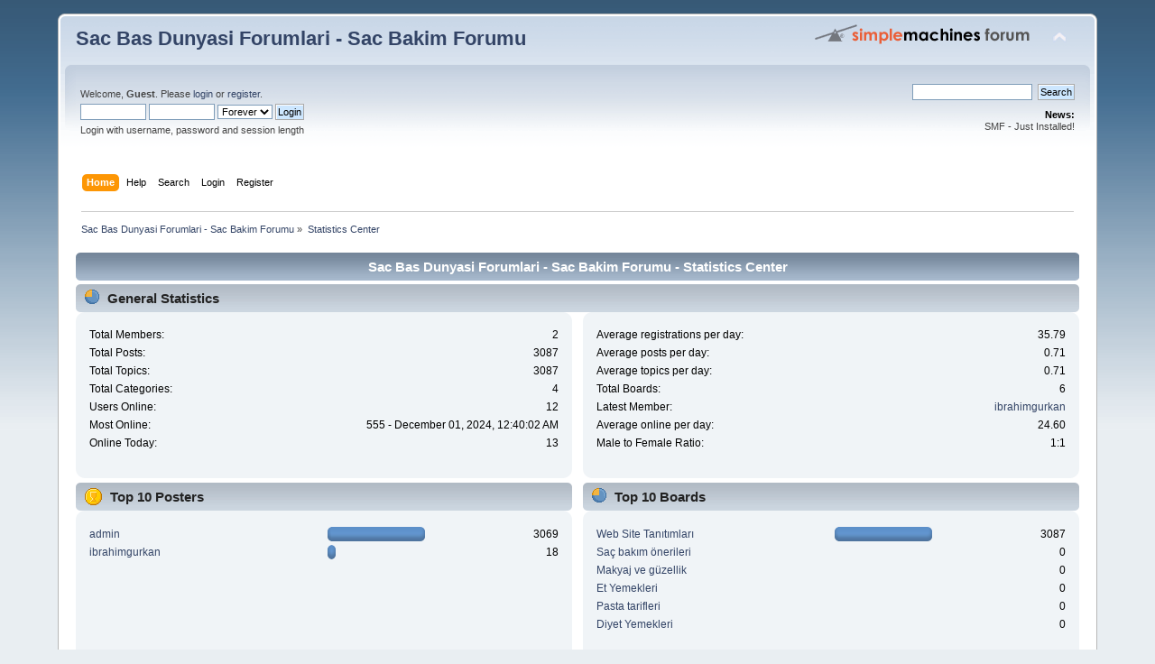

--- FILE ---
content_type: text/html; charset=ISO-8859-1
request_url: http://sacbasdunyasi.com/forum/index.php?action=stats;expand=201707
body_size: 9734
content:
<!DOCTYPE html PUBLIC "-//W3C//DTD XHTML 1.0 Transitional//EN" "http://www.w3.org/TR/xhtml1/DTD/xhtml1-transitional.dtd">
<html xmlns="http://www.w3.org/1999/xhtml">
<head>
	<link rel="stylesheet" type="text/css" href="http://sacbasdunyasi.com/forum/Themes/default/css/index.css?fin20" />
	<link rel="stylesheet" type="text/css" href="http://sacbasdunyasi.com/forum/Themes/default/css/webkit.css" />
	<script type="text/javascript" src="http://sacbasdunyasi.com/forum/Themes/default/scripts/script.js?fin20"></script>
	<script type="text/javascript" src="http://sacbasdunyasi.com/forum/Themes/default/scripts/theme.js?fin20"></script>
	<script type="text/javascript"><!-- // --><![CDATA[
		var smf_theme_url = "http://sacbasdunyasi.com/forum/Themes/default";
		var smf_default_theme_url = "http://sacbasdunyasi.com/forum/Themes/default";
		var smf_images_url = "http://sacbasdunyasi.com/forum/Themes/default/images";
		var smf_scripturl = "http://sacbasdunyasi.com/forum/index.php?PHPSESSID=b2p4crgcv0h56h9octv32n8to2&amp;";
		var smf_iso_case_folding = false;
		var smf_charset = "ISO-8859-1";
		var ajax_notification_text = "Loading...";
		var ajax_notification_cancel_text = "Cancel";
	// ]]></script>
	<meta http-equiv="Content-Type" content="text/html; charset=ISO-8859-1" />
	<meta name="description" content="Sac Bas Dunyasi Forumlari - Sac Bakim Forumu - Statistics Center" />
	<title>Sac Bas Dunyasi Forumlari - Sac Bakim Forumu - Statistics Center</title>
	<meta name="robots" content="noindex" />
	<link rel="help" href="http://sacbasdunyasi.com/forum/index.php?PHPSESSID=b2p4crgcv0h56h9octv32n8to2&amp;action=help" />
	<link rel="search" href="http://sacbasdunyasi.com/forum/index.php?PHPSESSID=b2p4crgcv0h56h9octv32n8to2&amp;action=search" />
	<link rel="contents" href="http://sacbasdunyasi.com/forum/index.php?PHPSESSID=b2p4crgcv0h56h9octv32n8to2&amp;" />
	<link rel="alternate" type="application/rss+xml" title="Sac Bas Dunyasi Forumlari - Sac Bakim Forumu - RSS" href="http://sacbasdunyasi.com/forum/index.php?PHPSESSID=b2p4crgcv0h56h9octv32n8to2&amp;type=rss;action=.xml" />
</head>
<body>
<div id="wrapper" style="width: 90%">
	<div id="header"><div class="frame">
		<div id="top_section">
			<h1 class="forumtitle">
				<a href="http://sacbasdunyasi.com/forum/index.php?PHPSESSID=b2p4crgcv0h56h9octv32n8to2&amp;">Sac Bas Dunyasi Forumlari - Sac Bakim Forumu</a>
			</h1>
			<img id="upshrink" src="http://sacbasdunyasi.com/forum/Themes/default/images/upshrink.png" alt="*" title="Shrink or expand the header." style="display: none;" />
			<img id="smflogo" src="http://sacbasdunyasi.com/forum/Themes/default/images/smflogo.png" alt="Simple Machines Forum" title="Simple Machines Forum" />
		</div>
		<div id="upper_section" class="middletext">
			<div class="user">
				<script type="text/javascript" src="http://sacbasdunyasi.com/forum/Themes/default/scripts/sha1.js"></script>
				<form id="guest_form" action="http://sacbasdunyasi.com/forum/index.php?PHPSESSID=b2p4crgcv0h56h9octv32n8to2&amp;action=login2" method="post" accept-charset="ISO-8859-1"  onsubmit="hashLoginPassword(this, '1a177b782be2f2e47511ebed7ba44344');">
					<div class="info">Welcome, <strong>Guest</strong>. Please <a href="http://sacbasdunyasi.com/forum/index.php?PHPSESSID=b2p4crgcv0h56h9octv32n8to2&amp;action=login">login</a> or <a href="http://sacbasdunyasi.com/forum/index.php?PHPSESSID=b2p4crgcv0h56h9octv32n8to2&amp;action=register">register</a>.</div>
					<input type="text" name="user" size="10" class="input_text" />
					<input type="password" name="passwrd" size="10" class="input_password" />
					<select name="cookielength">
						<option value="60">1 Hour</option>
						<option value="1440">1 Day</option>
						<option value="10080">1 Week</option>
						<option value="43200">1 Month</option>
						<option value="-1" selected="selected">Forever</option>
					</select>
					<input type="submit" value="Login" class="button_submit" /><br />
					<div class="info">Login with username, password and session length</div>
					<input type="hidden" name="hash_passwrd" value="" />
				</form>
			</div>
			<div class="news normaltext">
				<form id="search_form" action="http://sacbasdunyasi.com/forum/index.php?PHPSESSID=b2p4crgcv0h56h9octv32n8to2&amp;action=search2" method="post" accept-charset="ISO-8859-1">
					<input type="text" name="search" value="" class="input_text" />&nbsp;
					<input type="submit" name="submit" value="Search" class="button_submit" />
					<input type="hidden" name="advanced" value="0" /></form>
				<h2>News: </h2>
				<p>SMF - Just Installed!</p>
			</div>
		</div>
		<br class="clear" />
		<script type="text/javascript"><!-- // --><![CDATA[
			var oMainHeaderToggle = new smc_Toggle({
				bToggleEnabled: true,
				bCurrentlyCollapsed: false,
				aSwappableContainers: [
					'upper_section'
				],
				aSwapImages: [
					{
						sId: 'upshrink',
						srcExpanded: smf_images_url + '/upshrink.png',
						altExpanded: 'Shrink or expand the header.',
						srcCollapsed: smf_images_url + '/upshrink2.png',
						altCollapsed: 'Shrink or expand the header.'
					}
				],
				oThemeOptions: {
					bUseThemeSettings: false,
					sOptionName: 'collapse_header',
					sSessionVar: 'e8899824b',
					sSessionId: '1a177b782be2f2e47511ebed7ba44344'
				},
				oCookieOptions: {
					bUseCookie: true,
					sCookieName: 'upshrink'
				}
			});
		// ]]></script>
		<div id="main_menu">
			<ul class="dropmenu" id="menu_nav">
				<li id="button_home">
					<a class="active firstlevel" href="http://sacbasdunyasi.com/forum/index.php?PHPSESSID=b2p4crgcv0h56h9octv32n8to2&amp;">
						<span class="last firstlevel">Home</span>
					</a>
				</li>
				<li id="button_help">
					<a class="firstlevel" href="http://sacbasdunyasi.com/forum/index.php?PHPSESSID=b2p4crgcv0h56h9octv32n8to2&amp;action=help">
						<span class="firstlevel">Help</span>
					</a>
				</li>
				<li id="button_search">
					<a class="firstlevel" href="http://sacbasdunyasi.com/forum/index.php?PHPSESSID=b2p4crgcv0h56h9octv32n8to2&amp;action=search">
						<span class="firstlevel">Search</span>
					</a>
				</li>
				<li id="button_login">
					<a class="firstlevel" href="http://sacbasdunyasi.com/forum/index.php?PHPSESSID=b2p4crgcv0h56h9octv32n8to2&amp;action=login">
						<span class="firstlevel">Login</span>
					</a>
				</li>
				<li id="button_register">
					<a class="firstlevel" href="http://sacbasdunyasi.com/forum/index.php?PHPSESSID=b2p4crgcv0h56h9octv32n8to2&amp;action=register">
						<span class="last firstlevel">Register</span>
					</a>
				</li>
			</ul>
		</div>
		<br class="clear" />
	</div></div>
	<div id="content_section"><div class="frame">
		<div id="main_content_section">
	<div class="navigate_section">
		<ul>
			<li>
				<a href="http://sacbasdunyasi.com/forum/index.php?PHPSESSID=b2p4crgcv0h56h9octv32n8to2&amp;"><span>Sac Bas Dunyasi Forumlari - Sac Bakim Forumu</span></a> &#187;
			</li>
			<li class="last">
				<a href="http://sacbasdunyasi.com/forum/index.php?PHPSESSID=b2p4crgcv0h56h9octv32n8to2&amp;action=stats"><span>Statistics Center</span></a>
			</li>
		</ul>
	</div>
	<div id="statistics" class="main_section">
		<div class="cat_bar">
			<h3 class="catbg">Sac Bas Dunyasi Forumlari - Sac Bakim Forumu - Statistics Center</h3>
		</div>
		<div class="title_bar">
			<h4 class="titlebg">
				<span class="ie6_header floatleft">
					<img src="http://sacbasdunyasi.com/forum/Themes/default/images/stats_info.gif" class="icon" alt="" /> General Statistics
				</span>
			</h4>
		</div>
		<div class="flow_hidden">
			<div id="stats_left">
				<div class="windowbg2">
					<span class="topslice"><span></span></span>
					<div class="content top_row">
						<dl class="stats">
							<dt>Total Members:</dt>
							<dd>2</dd>
							<dt>Total Posts:</dt>
							<dd>3087</dd>
							<dt>Total Topics:</dt>
							<dd>3087</dd>
							<dt>Total Categories:</dt>
							<dd>4</dd>
							<dt>Users Online:</dt>
							<dd>12</dd>
							<dt>Most Online:</dt>
							<dd>555 - December 01, 2024, 12:40:02 AM</dd>
							<dt>Online Today:</dt>
							<dd>13</dd>
						</dl>
						<div class="clear"></div>
					</div>
					<span class="botslice"><span></span></span>
				</div>
			</div>
			<div id="stats_right">
				<div class="windowbg2">
					<span class="topslice"><span></span></span>
					<div class="content top_row">
						<dl class="stats">
							<dt>Average registrations per day:</dt>
							<dd>35.79</dd>
							<dt>Average posts per day:</dt>
							<dd>0.71</dd>
							<dt>Average topics per day:</dt>
							<dd>0.71</dd>
							<dt>Total Boards:</dt>
							<dd>6</dd>
							<dt>Latest Member:</dt>
							<dd><a href="http://sacbasdunyasi.com/forum/index.php?PHPSESSID=b2p4crgcv0h56h9octv32n8to2&amp;action=profile;u=74387">ibrahimgurkan</a></dd>
							<dt>Average online per day:</dt>
							<dd>24.60</dd>
							<dt>Male to Female Ratio:</dt>
							<dd>1:1</dd>
						</dl>
						<div class="clear"></div>
					</div>
					<span class="botslice"><span></span></span>
				</div>
			</div>
		</div>
		<div class="flow_hidden">
			<div id="top_posters">
				<div class="title_bar">
					<h4 class="titlebg">
						<span class="ie6_header floatleft">
							<img src="http://sacbasdunyasi.com/forum/Themes/default/images/stats_posters.gif" class="icon" alt="" /> Top 10 Posters
						</span>
					</h4>
				</div>
					<div class="windowbg2">
						<span class="topslice"><span></span></span>
						<div class="content">
							<dl class="stats">
								<dt>
									<a href="http://sacbasdunyasi.com/forum/index.php?PHPSESSID=b2p4crgcv0h56h9octv32n8to2&amp;action=profile;u=1">admin</a>
								</dt>
								<dd class="statsbar">
									<div class="bar" style="width: 104px;">
										<div style="width: 100px;"></div>
									</div>
									<span class="righttext">3069</span>
								</dd>
								<dt>
									<a href="http://sacbasdunyasi.com/forum/index.php?PHPSESSID=b2p4crgcv0h56h9octv32n8to2&amp;action=profile;u=74387">ibrahimgurkan</a>
								</dt>
								<dd class="statsbar">
									<div class="bar" style="width: 5px;">
										<div style="width: 1px;"></div>
									</div>
									<span class="righttext">18</span>
								</dd>
							</dl>
							<div class="clear"></div>
						</div>
						<span class="botslice"><span></span></span>
					</div>
			</div>
			<div id="top_boards">
				<div class="title_bar">
					<h4 class="titlebg">
						<span class="ie6_header floatleft">
							<img src="http://sacbasdunyasi.com/forum/Themes/default/images/stats_board.gif" class="icon" alt="" /> Top 10 Boards
						</span>
					</h4>
				</div>
					<div class="windowbg2">
						<span class="topslice"><span></span></span>
						<div class="content">
							<dl class="stats">
								<dt>
									<a href="http://sacbasdunyasi.com/forum/index.php?PHPSESSID=b2p4crgcv0h56h9octv32n8to2&amp;board=1.0">Web Site Tan&#305;t&#305;mlar&#305;</a>
								</dt>
								<dd class="statsbar">
									<div class="bar" style="width: 104px;">
										<div style="width: 100px;"></div>
									</div>
									<span class="righttext">3087</span>
								</dd>
								<dt>
									<a href="http://sacbasdunyasi.com/forum/index.php?PHPSESSID=b2p4crgcv0h56h9octv32n8to2&amp;board=2.0">Saç bak&#305;m önerileri</a>
								</dt>
								<dd class="statsbar">
									<span class="righttext">0</span>
								</dd>
								<dt>
									<a href="http://sacbasdunyasi.com/forum/index.php?PHPSESSID=b2p4crgcv0h56h9octv32n8to2&amp;board=3.0">Makyaj ve güzellik</a>
								</dt>
								<dd class="statsbar">
									<span class="righttext">0</span>
								</dd>
								<dt>
									<a href="http://sacbasdunyasi.com/forum/index.php?PHPSESSID=b2p4crgcv0h56h9octv32n8to2&amp;board=4.0">Et Yemekleri</a>
								</dt>
								<dd class="statsbar">
									<span class="righttext">0</span>
								</dd>
								<dt>
									<a href="http://sacbasdunyasi.com/forum/index.php?PHPSESSID=b2p4crgcv0h56h9octv32n8to2&amp;board=5.0">Pasta tarifleri</a>
								</dt>
								<dd class="statsbar">
									<span class="righttext">0</span>
								</dd>
								<dt>
									<a href="http://sacbasdunyasi.com/forum/index.php?PHPSESSID=b2p4crgcv0h56h9octv32n8to2&amp;board=6.0">Diyet Yemekleri</a>
								</dt>
								<dd class="statsbar">
									<span class="righttext">0</span>
								</dd>
							</dl>
							<div class="clear"></div>
						</div>
						<span class="botslice"><span></span></span>
					</div>
			</div>
		</div>
		<div class="flow_hidden">
			<div id="top_topics_replies">
				<div class="title_bar">
					<h4 class="titlebg">
						<span class="ie6_header floatleft">
							<img src="http://sacbasdunyasi.com/forum/Themes/default/images/stats_replies.gif" class="icon" alt="" /> Top 10 Topics (by Replies)
						</span>
					</h4>
				</div>
					<div class="windowbg2">
						<span class="topslice"><span></span></span>
						<div class="content">
							<dl class="stats">
								<dt>
									<a href="http://sacbasdunyasi.com/forum/index.php?PHPSESSID=b2p4crgcv0h56h9octv32n8to2&amp;topic=2644.0">Bursa Çelik Çat&#305;</a>
								</dt>
								<dd class="statsbar">
									<span class="righttext">0</span>
								</dd>
								<dt>
									<a href="http://sacbasdunyasi.com/forum/index.php?PHPSESSID=b2p4crgcv0h56h9octv32n8to2&amp;topic=900.0">Y&#305;ld&#305;z Sava&#351;lar&#305; Son Jedi filmini seyretmek isterseniz bu siteye girin</a>
								</dt>
								<dd class="statsbar">
									<span class="righttext">0</span>
								</dd>
								<dt>
									<a href="http://sacbasdunyasi.com/forum/index.php?PHPSESSID=b2p4crgcv0h56h9octv32n8to2&amp;topic=1523.0">Bypass ameliyat&#305; ile ilgili merak etti&#287;iniz sorular&#305;n yan&#305;tlar&#305;</a>
								</dt>
								<dd class="statsbar">
									<span class="righttext">0</span>
								</dd>
								<dt>
									<a href="http://sacbasdunyasi.com/forum/index.php?PHPSESSID=b2p4crgcv0h56h9octv32n8to2&amp;topic=2150.0">Ücretsiz numara sorgulama</a>
								</dt>
								<dd class="statsbar">
									<span class="righttext">0</span>
								</dd>
								<dt>
									<a href="http://sacbasdunyasi.com/forum/index.php?PHPSESSID=b2p4crgcv0h56h9octv32n8to2&amp;topic=402.0">Antalya Emlak Sitesi - Emlakcimantalya.com</a>
								</dt>
								<dd class="statsbar">
									<span class="righttext">0</span>
								</dd>
								<dt>
									<a href="http://sacbasdunyasi.com/forum/index.php?PHPSESSID=b2p4crgcv0h56h9octv32n8to2&amp;topic=2771.0">Prof. Dr. Naim Süleyman TIN&#286; - En genç profesör ve en genç doçent</a>
								</dt>
								<dd class="statsbar">
									<span class="righttext">0</span>
								</dd>
								<dt>
									<a href="http://sacbasdunyasi.com/forum/index.php?PHPSESSID=b2p4crgcv0h56h9octv32n8to2&amp;topic=1028.0">Prof. Dr. Emin Ersoy</a>
								</dt>
								<dd class="statsbar">
									<span class="righttext">0</span>
								</dd>
								<dt>
									<a href="http://sacbasdunyasi.com/forum/index.php?PHPSESSID=b2p4crgcv0h56h9octv32n8to2&amp;topic=1652.0">En iyi fotokopi makinesi</a>
								</dt>
								<dd class="statsbar">
									<span class="righttext">0</span>
								</dd>
								<dt>
									<a href="http://sacbasdunyasi.com/forum/index.php?PHPSESSID=b2p4crgcv0h56h9octv32n8to2&amp;topic=2277.0">Profesyonel Seviyede &#304;&#351; Makinas&#305; Yedek Parçalar&#305;</a>
								</dt>
								<dd class="statsbar">
									<span class="righttext">0</span>
								</dd>
								<dt>
									<a href="http://sacbasdunyasi.com/forum/index.php?PHPSESSID=b2p4crgcv0h56h9octv32n8to2&amp;topic=530.0">Besakart.com fark&#305;yla Paykasa sat&#305;n al</a>
								</dt>
								<dd class="statsbar">
									<span class="righttext">0</span>
								</dd>
							</dl>
							<div class="clear"></div>
						</div>
						<span class="botslice"><span></span></span>
					</div>
			</div>

			<div id="top_topics_views">
				<div class="title_bar">
					<h4 class="titlebg">
						<span class="ie6_header floatleft">
							<img src="http://sacbasdunyasi.com/forum/Themes/default/images/stats_views.gif" class="icon" alt="" /> Top 10 Topics (by Views)
						</span>
					</h4>
				</div>
				<div class="windowbg2">
					<span class="topslice"><span></span></span>
					<div class="content">
						<dl class="stats">
							<dt><a href="http://sacbasdunyasi.com/forum/index.php?PHPSESSID=b2p4crgcv0h56h9octv32n8to2&amp;topic=257.0">Olimpos nerededir?</a></dt>
							<dd class="statsbar">
								<div class="bar" style="width: 104px;">
									<div style="width: 100px;"></div>
								</div>
								<span class="righttext">83102</span>
							</dd>
							<dt><a href="http://sacbasdunyasi.com/forum/index.php?PHPSESSID=b2p4crgcv0h56h9octv32n8to2&amp;topic=2069.0">Instagram takipçi sat&#305;n al</a></dt>
							<dd class="statsbar">
								<div class="bar" style="width: 82px;">
									<div style="width: 78px;"></div>
								</div>
								<span class="righttext">65183</span>
							</dd>
							<dt><a href="http://sacbasdunyasi.com/forum/index.php?PHPSESSID=b2p4crgcv0h56h9octv32n8to2&amp;topic=1184.0">Kocaya günayd&#305;n mesajlar&#305; bu sitede bulunabilir</a></dt>
							<dd class="statsbar">
								<div class="bar" style="width: 13px;">
									<div style="width: 9px;"></div>
								</div>
								<span class="righttext">7518</span>
							</dd>
							<dt><a href="http://sacbasdunyasi.com/forum/index.php?PHPSESSID=b2p4crgcv0h56h9octv32n8to2&amp;topic=2915.0">KARAGARD &#304;&#351; Elbiseleri ve &#304;&#351; Güvenli&#287;i Malzemeleri</a></dt>
							<dd class="statsbar">
								<div class="bar" style="width: 11px;">
									<div style="width: 7px;"></div>
								</div>
								<span class="righttext">6024</span>
							</dd>
							<dt><a href="http://sacbasdunyasi.com/forum/index.php?PHPSESSID=b2p4crgcv0h56h9octv32n8to2&amp;topic=180.0">Paykasa Kart Sat&#305;&#351; Sitesi - Paykasasiparis.com</a></dt>
							<dd class="statsbar">
								<div class="bar" style="width: 10px;">
									<div style="width: 6px;"></div>
								</div>
								<span class="righttext">5322</span>
							</dd>
							<dt><a href="http://sacbasdunyasi.com/forum/index.php?PHPSESSID=b2p4crgcv0h56h9octv32n8to2&amp;topic=2.0">Sosyal Medya, Magazin, Sa&#287;l&#305;k ve Güzellik haberleri - Magazinbizden.com</a></dt>
							<dd class="statsbar">
								<div class="bar" style="width: 10px;">
									<div style="width: 6px;"></div>
								</div>
								<span class="righttext">4853</span>
							</dd>
							<dt><a href="http://sacbasdunyasi.com/forum/index.php?PHPSESSID=b2p4crgcv0h56h9octv32n8to2&amp;topic=1589.0">Web tasar&#305;m firmas&#305;</a></dt>
							<dd class="statsbar">
								<div class="bar" style="width: 10px;">
									<div style="width: 6px;"></div>
								</div>
								<span class="righttext">4680</span>
							</dd>
							<dt><a href="http://sacbasdunyasi.com/forum/index.php?PHPSESSID=b2p4crgcv0h56h9octv32n8to2&amp;topic=1645.0">Su Ar&#305;tma Cihazlar&#305;</a></dt>
							<dd class="statsbar">
								<div class="bar" style="width: 9px;">
									<div style="width: 5px;"></div>
								</div>
								<span class="righttext">4431</span>
							</dd>
							<dt><a href="http://sacbasdunyasi.com/forum/index.php?PHPSESSID=b2p4crgcv0h56h9octv32n8to2&amp;topic=1646.0">Güncel Otomobil haberleri ve Otomobil incelemeleri - Otofanzin.com</a></dt>
							<dd class="statsbar">
								<div class="bar" style="width: 9px;">
									<div style="width: 5px;"></div>
								</div>
								<span class="righttext">4370</span>
							</dd>
							<dt><a href="http://sacbasdunyasi.com/forum/index.php?PHPSESSID=b2p4crgcv0h56h9octv32n8to2&amp;topic=8.0">Estetisyenlik Kursu &#304;zmir sayesinde Meslek Sahibi Olabilirsiniz</a></dt>
							<dd class="statsbar">
								<div class="bar" style="width: 9px;">
									<div style="width: 5px;"></div>
								</div>
								<span class="righttext">4329</span>
							</dd>
						</dl>
						<div class="clear"></div>
					</div>
					<span class="botslice"><span></span></span>
				</div>
			</div>
		</div>
		<div class="flow_hidden">
			<div id="top_topics_starter">
				<div class="title_bar">
					<h4 class="titlebg">
						<span class="ie6_header floatleft">
							<img src="http://sacbasdunyasi.com/forum/Themes/default/images/stats_replies.gif" class="icon" alt="" /> Top Topic Starters
						</span>
					</h4>
				</div>
				<div class="windowbg2">
					<span class="topslice"><span></span></span>
					<div class="content">
						<dl class="stats">
							<dt>
								<a href="http://sacbasdunyasi.com/forum/index.php?PHPSESSID=b2p4crgcv0h56h9octv32n8to2&amp;action=profile;u=1">admin</a>
							</dt>
							<dd class="statsbar">
								<div class="bar" style="width: 104px;">
									<div style="width: 100px;"></div>
								</div>
								<span class="righttext">3069</span>
							</dd>
							<dt>
								<a href="http://sacbasdunyasi.com/forum/index.php?PHPSESSID=b2p4crgcv0h56h9octv32n8to2&amp;action=profile;u=74387">ibrahimgurkan</a>
							</dt>
							<dd class="statsbar">
								<div class="bar" style="width: 5px;">
									<div style="width: 1px;"></div>
								</div>
								<span class="righttext">18</span>
							</dd>
						</dl>
						<div class="clear"></div>
					</div>
					<span class="botslice"><span></span></span>
				</div>
			</div>
			<div id="most_online">
				<div class="title_bar">
					<h4 class="titlebg">
						<span class="ie6_header floatleft">
							<img src="http://sacbasdunyasi.com/forum/Themes/default/images/stats_views.gif" class="icon" alt="" /> Most Time Online
						</span>
					</h4>
				</div>
				<div class="windowbg2">
					<span class="topslice"><span></span></span>
					<div class="content">
						<dl class="stats">
							<dt>
								<a href="http://sacbasdunyasi.com/forum/index.php?PHPSESSID=b2p4crgcv0h56h9octv32n8to2&amp;action=profile;u=1">admin</a>
							</dt>
							<dd class="statsbar">
								<div class="bar" style="width: 104px;">
									<div style="width: 100px;"></div>
								</div>
								<span>11d 22h 28m</span>
							</dd>
							<dt>
								<a href="http://sacbasdunyasi.com/forum/index.php?PHPSESSID=b2p4crgcv0h56h9octv32n8to2&amp;action=profile;u=74387">ibrahimgurkan</a>
							</dt>
							<dd class="statsbar">
								<span>1h 20m</span>
							</dd>
							<dt>
								<a href="http://sacbasdunyasi.com/forum/index.php?PHPSESSID=b2p4crgcv0h56h9octv32n8to2&amp;action=profile;u=156667">RalphKnorr</a>
							</dt>
							<dd class="statsbar">
								<span>0m</span>
							</dd>
							<dt>
								<a href="http://sacbasdunyasi.com/forum/index.php?PHPSESSID=b2p4crgcv0h56h9octv32n8to2&amp;action=profile;u=156666">HenryForce</a>
							</dt>
							<dd class="statsbar">
								<span>0m</span>
							</dd>
							<dt>
								<a href="http://sacbasdunyasi.com/forum/index.php?PHPSESSID=b2p4crgcv0h56h9octv32n8to2&amp;action=profile;u=156665">VanitaKunz</a>
							</dt>
							<dd class="statsbar">
								<span>0m</span>
							</dd>
							<dt>
								<a href="http://sacbasdunyasi.com/forum/index.php?PHPSESSID=b2p4crgcv0h56h9octv32n8to2&amp;action=profile;u=156664">MelisaNobl</a>
							</dt>
							<dd class="statsbar">
								<span>0m</span>
							</dd>
							<dt>
								<a href="http://sacbasdunyasi.com/forum/index.php?PHPSESSID=b2p4crgcv0h56h9octv32n8to2&amp;action=profile;u=156663">MyronBok</a>
							</dt>
							<dd class="statsbar">
								<span>0m</span>
							</dd>
							<dt>
								<a href="http://sacbasdunyasi.com/forum/index.php?PHPSESSID=b2p4crgcv0h56h9octv32n8to2&amp;action=profile;u=156662">VeronaSilv</a>
							</dt>
							<dd class="statsbar">
								<span>0m</span>
							</dd>
							<dt>
								<a href="http://sacbasdunyasi.com/forum/index.php?PHPSESSID=b2p4crgcv0h56h9octv32n8to2&amp;action=profile;u=156661">Willis7092</a>
							</dt>
							<dd class="statsbar">
								<span>0m</span>
							</dd>
							<dt>
								<a href="http://sacbasdunyasi.com/forum/index.php?PHPSESSID=b2p4crgcv0h56h9octv32n8to2&amp;action=profile;u=156660">MilanMurr</a>
							</dt>
							<dd class="statsbar">
								<span>0m</span>
							</dd>
						</dl>
						<div class="clear"></div>
					</div>
					<span class="botslice"><span></span></span>
				</div>
			</div>
		</div>
		<br class="clear" />
		<div class="flow_hidden">
			<div class="cat_bar">
				<h3 class="catbg">
					<span class="ie6_header floatleft">
						<img src="http://sacbasdunyasi.com/forum/Themes/default/images/stats_history.gif" class="icon" alt="" /> Forum History (using forum time offset)
					</span>
				</h3>
			</div>
		<table border="0" width="100%" cellspacing="1" cellpadding="4" class="table_grid" id="stats">
			<thead>
				<tr class="titlebg" valign="middle" align="center">
					<th class="first_th lefttext" width="25%">Yearly Summary</th>
					<th width="15%">New Topics</th>
					<th width="15%">New Posts</th>
					<th width="15%">New Members</th>
					<th class="last_th" width="15%">Most Online</th>
				</tr>
			</thead>
			<tbody>
				<tr class="windowbg2" valign="middle" align="center" id="year_2026">
					<th class="lefttext" width="25%">
						<img id="year_img_2026" src="http://sacbasdunyasi.com/forum/Themes/default/images/collapse.gif" alt="*" /> <a href="#year_2026" id="year_link_2026">2026</a>
					</th>
					<th width="15%">23</th>
					<th width="15%">23</th>
					<th width="15%">694</th>
					<th width="15%">27</th>
				</tr>
				<tr class="windowbg2" valign="middle" align="center" id="tr_month_202601">
					<th class="stats_month">
						<img src="http://sacbasdunyasi.com/forum/Themes/default/images/expand.gif" alt="" id="img_202601" /> <a id="m202601" href="http://sacbasdunyasi.com/forum/index.php?PHPSESSID=b2p4crgcv0h56h9octv32n8to2&amp;action=stats;expand=202601#m202601" onclick="return doingExpandCollapse;">January 2026</a>
					</th>
					<th width="15%">23</th>
					<th width="15%">23</th>
					<th width="15%">694</th>
					<th width="15%">27</th>
				</tr>
				<tr class="windowbg2" valign="middle" align="center" id="year_2025">
					<th class="lefttext" width="25%">
						<img id="year_img_2025" src="http://sacbasdunyasi.com/forum/Themes/default/images/collapse.gif" alt="*" /> <a href="#year_2025" id="year_link_2025">2025</a>
					</th>
					<th width="15%">263</th>
					<th width="15%">263</th>
					<th width="15%">14977</th>
					<th width="15%">430</th>
				</tr>
				<tr class="windowbg2" valign="middle" align="center" id="tr_month_202512">
					<th class="stats_month">
						<img src="http://sacbasdunyasi.com/forum/Themes/default/images/expand.gif" alt="" id="img_202512" /> <a id="m202512" href="http://sacbasdunyasi.com/forum/index.php?PHPSESSID=b2p4crgcv0h56h9octv32n8to2&amp;action=stats;expand=202512#m202512" onclick="return doingExpandCollapse;">December 2025</a>
					</th>
					<th width="15%">27</th>
					<th width="15%">27</th>
					<th width="15%">969</th>
					<th width="15%">37</th>
				</tr>
				<tr class="windowbg2" valign="middle" align="center" id="tr_month_202511">
					<th class="stats_month">
						<img src="http://sacbasdunyasi.com/forum/Themes/default/images/expand.gif" alt="" id="img_202511" /> <a id="m202511" href="http://sacbasdunyasi.com/forum/index.php?PHPSESSID=b2p4crgcv0h56h9octv32n8to2&amp;action=stats;expand=202511#m202511" onclick="return doingExpandCollapse;">November 2025</a>
					</th>
					<th width="15%">22</th>
					<th width="15%">22</th>
					<th width="15%">722</th>
					<th width="15%">52</th>
				</tr>
				<tr class="windowbg2" valign="middle" align="center" id="tr_month_202510">
					<th class="stats_month">
						<img src="http://sacbasdunyasi.com/forum/Themes/default/images/expand.gif" alt="" id="img_202510" /> <a id="m202510" href="http://sacbasdunyasi.com/forum/index.php?PHPSESSID=b2p4crgcv0h56h9octv32n8to2&amp;action=stats;expand=202510#m202510" onclick="return doingExpandCollapse;">October 2025</a>
					</th>
					<th width="15%">23</th>
					<th width="15%">23</th>
					<th width="15%">868</th>
					<th width="15%">178</th>
				</tr>
				<tr class="windowbg2" valign="middle" align="center" id="tr_month_202509">
					<th class="stats_month">
						<img src="http://sacbasdunyasi.com/forum/Themes/default/images/expand.gif" alt="" id="img_202509" /> <a id="m202509" href="http://sacbasdunyasi.com/forum/index.php?PHPSESSID=b2p4crgcv0h56h9octv32n8to2&amp;action=stats;expand=202509#m202509" onclick="return doingExpandCollapse;">September 2025</a>
					</th>
					<th width="15%">25</th>
					<th width="15%">25</th>
					<th width="15%">1041</th>
					<th width="15%">177</th>
				</tr>
				<tr class="windowbg2" valign="middle" align="center" id="tr_month_202508">
					<th class="stats_month">
						<img src="http://sacbasdunyasi.com/forum/Themes/default/images/expand.gif" alt="" id="img_202508" /> <a id="m202508" href="http://sacbasdunyasi.com/forum/index.php?PHPSESSID=b2p4crgcv0h56h9octv32n8to2&amp;action=stats;expand=202508#m202508" onclick="return doingExpandCollapse;">August 2025</a>
					</th>
					<th width="15%">28</th>
					<th width="15%">28</th>
					<th width="15%">1048</th>
					<th width="15%">104</th>
				</tr>
				<tr class="windowbg2" valign="middle" align="center" id="tr_month_202507">
					<th class="stats_month">
						<img src="http://sacbasdunyasi.com/forum/Themes/default/images/expand.gif" alt="" id="img_202507" /> <a id="m202507" href="http://sacbasdunyasi.com/forum/index.php?PHPSESSID=b2p4crgcv0h56h9octv32n8to2&amp;action=stats;expand=202507#m202507" onclick="return doingExpandCollapse;">July 2025</a>
					</th>
					<th width="15%">16</th>
					<th width="15%">16</th>
					<th width="15%">1046</th>
					<th width="15%">76</th>
				</tr>
				<tr class="windowbg2" valign="middle" align="center" id="tr_month_202506">
					<th class="stats_month">
						<img src="http://sacbasdunyasi.com/forum/Themes/default/images/expand.gif" alt="" id="img_202506" /> <a id="m202506" href="http://sacbasdunyasi.com/forum/index.php?PHPSESSID=b2p4crgcv0h56h9octv32n8to2&amp;action=stats;expand=202506#m202506" onclick="return doingExpandCollapse;">June 2025</a>
					</th>
					<th width="15%">17</th>
					<th width="15%">17</th>
					<th width="15%">1046</th>
					<th width="15%">73</th>
				</tr>
				<tr class="windowbg2" valign="middle" align="center" id="tr_month_202505">
					<th class="stats_month">
						<img src="http://sacbasdunyasi.com/forum/Themes/default/images/expand.gif" alt="" id="img_202505" /> <a id="m202505" href="http://sacbasdunyasi.com/forum/index.php?PHPSESSID=b2p4crgcv0h56h9octv32n8to2&amp;action=stats;expand=202505#m202505" onclick="return doingExpandCollapse;">May 2025</a>
					</th>
					<th width="15%">19</th>
					<th width="15%">19</th>
					<th width="15%">1125</th>
					<th width="15%">102</th>
				</tr>
				<tr class="windowbg2" valign="middle" align="center" id="tr_month_202504">
					<th class="stats_month">
						<img src="http://sacbasdunyasi.com/forum/Themes/default/images/expand.gif" alt="" id="img_202504" /> <a id="m202504" href="http://sacbasdunyasi.com/forum/index.php?PHPSESSID=b2p4crgcv0h56h9octv32n8to2&amp;action=stats;expand=202504#m202504" onclick="return doingExpandCollapse;">April 2025</a>
					</th>
					<th width="15%">9</th>
					<th width="15%">9</th>
					<th width="15%">1143</th>
					<th width="15%">164</th>
				</tr>
				<tr class="windowbg2" valign="middle" align="center" id="tr_month_202503">
					<th class="stats_month">
						<img src="http://sacbasdunyasi.com/forum/Themes/default/images/expand.gif" alt="" id="img_202503" /> <a id="m202503" href="http://sacbasdunyasi.com/forum/index.php?PHPSESSID=b2p4crgcv0h56h9octv32n8to2&amp;action=stats;expand=202503#m202503" onclick="return doingExpandCollapse;">March 2025</a>
					</th>
					<th width="15%">22</th>
					<th width="15%">22</th>
					<th width="15%">1884</th>
					<th width="15%">274</th>
				</tr>
				<tr class="windowbg2" valign="middle" align="center" id="tr_month_202502">
					<th class="stats_month">
						<img src="http://sacbasdunyasi.com/forum/Themes/default/images/expand.gif" alt="" id="img_202502" /> <a id="m202502" href="http://sacbasdunyasi.com/forum/index.php?PHPSESSID=b2p4crgcv0h56h9octv32n8to2&amp;action=stats;expand=202502#m202502" onclick="return doingExpandCollapse;">February 2025</a>
					</th>
					<th width="15%">36</th>
					<th width="15%">36</th>
					<th width="15%">2338</th>
					<th width="15%">430</th>
				</tr>
				<tr class="windowbg2" valign="middle" align="center" id="tr_month_202501">
					<th class="stats_month">
						<img src="http://sacbasdunyasi.com/forum/Themes/default/images/expand.gif" alt="" id="img_202501" /> <a id="m202501" href="http://sacbasdunyasi.com/forum/index.php?PHPSESSID=b2p4crgcv0h56h9octv32n8to2&amp;action=stats;expand=202501#m202501" onclick="return doingExpandCollapse;">January 2025</a>
					</th>
					<th width="15%">19</th>
					<th width="15%">19</th>
					<th width="15%">1747</th>
					<th width="15%">192</th>
				</tr>
				<tr class="windowbg2" valign="middle" align="center" id="year_2024">
					<th class="lefttext" width="25%">
						<img id="year_img_2024" src="http://sacbasdunyasi.com/forum/Themes/default/images/collapse.gif" alt="*" /> <a href="#year_2024" id="year_link_2024">2024</a>
					</th>
					<th width="15%">225</th>
					<th width="15%">225</th>
					<th width="15%">13157</th>
					<th width="15%">555</th>
				</tr>
				<tr class="windowbg2" valign="middle" align="center" id="tr_month_202412">
					<th class="stats_month">
						<img src="http://sacbasdunyasi.com/forum/Themes/default/images/expand.gif" alt="" id="img_202412" /> <a id="m202412" href="http://sacbasdunyasi.com/forum/index.php?PHPSESSID=b2p4crgcv0h56h9octv32n8to2&amp;action=stats;expand=202412#m202412" onclick="return doingExpandCollapse;">December 2024</a>
					</th>
					<th width="15%">28</th>
					<th width="15%">28</th>
					<th width="15%">1599</th>
					<th width="15%">555</th>
				</tr>
				<tr class="windowbg2" valign="middle" align="center" id="tr_month_202411">
					<th class="stats_month">
						<img src="http://sacbasdunyasi.com/forum/Themes/default/images/expand.gif" alt="" id="img_202411" /> <a id="m202411" href="http://sacbasdunyasi.com/forum/index.php?PHPSESSID=b2p4crgcv0h56h9octv32n8to2&amp;action=stats;expand=202411#m202411" onclick="return doingExpandCollapse;">November 2024</a>
					</th>
					<th width="15%">12</th>
					<th width="15%">12</th>
					<th width="15%">864</th>
					<th width="15%">362</th>
				</tr>
				<tr class="windowbg2" valign="middle" align="center" id="tr_month_202410">
					<th class="stats_month">
						<img src="http://sacbasdunyasi.com/forum/Themes/default/images/expand.gif" alt="" id="img_202410" /> <a id="m202410" href="http://sacbasdunyasi.com/forum/index.php?PHPSESSID=b2p4crgcv0h56h9octv32n8to2&amp;action=stats;expand=202410#m202410" onclick="return doingExpandCollapse;">October 2024</a>
					</th>
					<th width="15%">10</th>
					<th width="15%">10</th>
					<th width="15%">837</th>
					<th width="15%">103</th>
				</tr>
				<tr class="windowbg2" valign="middle" align="center" id="tr_month_202409">
					<th class="stats_month">
						<img src="http://sacbasdunyasi.com/forum/Themes/default/images/expand.gif" alt="" id="img_202409" /> <a id="m202409" href="http://sacbasdunyasi.com/forum/index.php?PHPSESSID=b2p4crgcv0h56h9octv32n8to2&amp;action=stats;expand=202409#m202409" onclick="return doingExpandCollapse;">September 2024</a>
					</th>
					<th width="15%">16</th>
					<th width="15%">16</th>
					<th width="15%">992</th>
					<th width="15%">130</th>
				</tr>
				<tr class="windowbg2" valign="middle" align="center" id="tr_month_202408">
					<th class="stats_month">
						<img src="http://sacbasdunyasi.com/forum/Themes/default/images/expand.gif" alt="" id="img_202408" /> <a id="m202408" href="http://sacbasdunyasi.com/forum/index.php?PHPSESSID=b2p4crgcv0h56h9octv32n8to2&amp;action=stats;expand=202408#m202408" onclick="return doingExpandCollapse;">August 2024</a>
					</th>
					<th width="15%">29</th>
					<th width="15%">29</th>
					<th width="15%">803</th>
					<th width="15%">98</th>
				</tr>
				<tr class="windowbg2" valign="middle" align="center" id="tr_month_202407">
					<th class="stats_month">
						<img src="http://sacbasdunyasi.com/forum/Themes/default/images/expand.gif" alt="" id="img_202407" /> <a id="m202407" href="http://sacbasdunyasi.com/forum/index.php?PHPSESSID=b2p4crgcv0h56h9octv32n8to2&amp;action=stats;expand=202407#m202407" onclick="return doingExpandCollapse;">July 2024</a>
					</th>
					<th width="15%">15</th>
					<th width="15%">15</th>
					<th width="15%">754</th>
					<th width="15%">127</th>
				</tr>
				<tr class="windowbg2" valign="middle" align="center" id="tr_month_202406">
					<th class="stats_month">
						<img src="http://sacbasdunyasi.com/forum/Themes/default/images/expand.gif" alt="" id="img_202406" /> <a id="m202406" href="http://sacbasdunyasi.com/forum/index.php?PHPSESSID=b2p4crgcv0h56h9octv32n8to2&amp;action=stats;expand=202406#m202406" onclick="return doingExpandCollapse;">June 2024</a>
					</th>
					<th width="15%">5</th>
					<th width="15%">5</th>
					<th width="15%">864</th>
					<th width="15%">113</th>
				</tr>
				<tr class="windowbg2" valign="middle" align="center" id="tr_month_202405">
					<th class="stats_month">
						<img src="http://sacbasdunyasi.com/forum/Themes/default/images/expand.gif" alt="" id="img_202405" /> <a id="m202405" href="http://sacbasdunyasi.com/forum/index.php?PHPSESSID=b2p4crgcv0h56h9octv32n8to2&amp;action=stats;expand=202405#m202405" onclick="return doingExpandCollapse;">May 2024</a>
					</th>
					<th width="15%">19</th>
					<th width="15%">19</th>
					<th width="15%">1109</th>
					<th width="15%">78</th>
				</tr>
				<tr class="windowbg2" valign="middle" align="center" id="tr_month_202404">
					<th class="stats_month">
						<img src="http://sacbasdunyasi.com/forum/Themes/default/images/expand.gif" alt="" id="img_202404" /> <a id="m202404" href="http://sacbasdunyasi.com/forum/index.php?PHPSESSID=b2p4crgcv0h56h9octv32n8to2&amp;action=stats;expand=202404#m202404" onclick="return doingExpandCollapse;">April 2024</a>
					</th>
					<th width="15%">23</th>
					<th width="15%">23</th>
					<th width="15%">1274</th>
					<th width="15%">140</th>
				</tr>
				<tr class="windowbg2" valign="middle" align="center" id="tr_month_202403">
					<th class="stats_month">
						<img src="http://sacbasdunyasi.com/forum/Themes/default/images/expand.gif" alt="" id="img_202403" /> <a id="m202403" href="http://sacbasdunyasi.com/forum/index.php?PHPSESSID=b2p4crgcv0h56h9octv32n8to2&amp;action=stats;expand=202403#m202403" onclick="return doingExpandCollapse;">March 2024</a>
					</th>
					<th width="15%">14</th>
					<th width="15%">14</th>
					<th width="15%">1546</th>
					<th width="15%">145</th>
				</tr>
				<tr class="windowbg2" valign="middle" align="center" id="tr_month_202402">
					<th class="stats_month">
						<img src="http://sacbasdunyasi.com/forum/Themes/default/images/expand.gif" alt="" id="img_202402" /> <a id="m202402" href="http://sacbasdunyasi.com/forum/index.php?PHPSESSID=b2p4crgcv0h56h9octv32n8to2&amp;action=stats;expand=202402#m202402" onclick="return doingExpandCollapse;">February 2024</a>
					</th>
					<th width="15%">26</th>
					<th width="15%">26</th>
					<th width="15%">1315</th>
					<th width="15%">60</th>
				</tr>
				<tr class="windowbg2" valign="middle" align="center" id="tr_month_202401">
					<th class="stats_month">
						<img src="http://sacbasdunyasi.com/forum/Themes/default/images/expand.gif" alt="" id="img_202401" /> <a id="m202401" href="http://sacbasdunyasi.com/forum/index.php?PHPSESSID=b2p4crgcv0h56h9octv32n8to2&amp;action=stats;expand=202401#m202401" onclick="return doingExpandCollapse;">January 2024</a>
					</th>
					<th width="15%">28</th>
					<th width="15%">28</th>
					<th width="15%">1200</th>
					<th width="15%">67</th>
				</tr>
				<tr class="windowbg2" valign="middle" align="center" id="year_2023">
					<th class="lefttext" width="25%">
						<img id="year_img_2023" src="http://sacbasdunyasi.com/forum/Themes/default/images/collapse.gif" alt="*" /> <a href="#year_2023" id="year_link_2023">2023</a>
					</th>
					<th width="15%">280</th>
					<th width="15%">280</th>
					<th width="15%">22946</th>
					<th width="15%">158</th>
				</tr>
				<tr class="windowbg2" valign="middle" align="center" id="tr_month_202312">
					<th class="stats_month">
						<img src="http://sacbasdunyasi.com/forum/Themes/default/images/expand.gif" alt="" id="img_202312" /> <a id="m202312" href="http://sacbasdunyasi.com/forum/index.php?PHPSESSID=b2p4crgcv0h56h9octv32n8to2&amp;action=stats;expand=202312#m202312" onclick="return doingExpandCollapse;">December 2023</a>
					</th>
					<th width="15%">30</th>
					<th width="15%">30</th>
					<th width="15%">1295</th>
					<th width="15%">103</th>
				</tr>
				<tr class="windowbg2" valign="middle" align="center" id="tr_month_202311">
					<th class="stats_month">
						<img src="http://sacbasdunyasi.com/forum/Themes/default/images/expand.gif" alt="" id="img_202311" /> <a id="m202311" href="http://sacbasdunyasi.com/forum/index.php?PHPSESSID=b2p4crgcv0h56h9octv32n8to2&amp;action=stats;expand=202311#m202311" onclick="return doingExpandCollapse;">November 2023</a>
					</th>
					<th width="15%">20</th>
					<th width="15%">20</th>
					<th width="15%">1512</th>
					<th width="15%">78</th>
				</tr>
				<tr class="windowbg2" valign="middle" align="center" id="tr_month_202310">
					<th class="stats_month">
						<img src="http://sacbasdunyasi.com/forum/Themes/default/images/expand.gif" alt="" id="img_202310" /> <a id="m202310" href="http://sacbasdunyasi.com/forum/index.php?PHPSESSID=b2p4crgcv0h56h9octv32n8to2&amp;action=stats;expand=202310#m202310" onclick="return doingExpandCollapse;">October 2023</a>
					</th>
					<th width="15%">20</th>
					<th width="15%">20</th>
					<th width="15%">1449</th>
					<th width="15%">69</th>
				</tr>
				<tr class="windowbg2" valign="middle" align="center" id="tr_month_202309">
					<th class="stats_month">
						<img src="http://sacbasdunyasi.com/forum/Themes/default/images/expand.gif" alt="" id="img_202309" /> <a id="m202309" href="http://sacbasdunyasi.com/forum/index.php?PHPSESSID=b2p4crgcv0h56h9octv32n8to2&amp;action=stats;expand=202309#m202309" onclick="return doingExpandCollapse;">September 2023</a>
					</th>
					<th width="15%">26</th>
					<th width="15%">26</th>
					<th width="15%">927</th>
					<th width="15%">61</th>
				</tr>
				<tr class="windowbg2" valign="middle" align="center" id="tr_month_202308">
					<th class="stats_month">
						<img src="http://sacbasdunyasi.com/forum/Themes/default/images/expand.gif" alt="" id="img_202308" /> <a id="m202308" href="http://sacbasdunyasi.com/forum/index.php?PHPSESSID=b2p4crgcv0h56h9octv32n8to2&amp;action=stats;expand=202308#m202308" onclick="return doingExpandCollapse;">August 2023</a>
					</th>
					<th width="15%">19</th>
					<th width="15%">19</th>
					<th width="15%">1154</th>
					<th width="15%">54</th>
				</tr>
				<tr class="windowbg2" valign="middle" align="center" id="tr_month_202307">
					<th class="stats_month">
						<img src="http://sacbasdunyasi.com/forum/Themes/default/images/expand.gif" alt="" id="img_202307" /> <a id="m202307" href="http://sacbasdunyasi.com/forum/index.php?PHPSESSID=b2p4crgcv0h56h9octv32n8to2&amp;action=stats;expand=202307#m202307" onclick="return doingExpandCollapse;">July 2023</a>
					</th>
					<th width="15%">13</th>
					<th width="15%">13</th>
					<th width="15%">875</th>
					<th width="15%">66</th>
				</tr>
				<tr class="windowbg2" valign="middle" align="center" id="tr_month_202306">
					<th class="stats_month">
						<img src="http://sacbasdunyasi.com/forum/Themes/default/images/expand.gif" alt="" id="img_202306" /> <a id="m202306" href="http://sacbasdunyasi.com/forum/index.php?PHPSESSID=b2p4crgcv0h56h9octv32n8to2&amp;action=stats;expand=202306#m202306" onclick="return doingExpandCollapse;">June 2023</a>
					</th>
					<th width="15%">22</th>
					<th width="15%">22</th>
					<th width="15%">859</th>
					<th width="15%">158</th>
				</tr>
				<tr class="windowbg2" valign="middle" align="center" id="tr_month_202305">
					<th class="stats_month">
						<img src="http://sacbasdunyasi.com/forum/Themes/default/images/expand.gif" alt="" id="img_202305" /> <a id="m202305" href="http://sacbasdunyasi.com/forum/index.php?PHPSESSID=b2p4crgcv0h56h9octv32n8to2&amp;action=stats;expand=202305#m202305" onclick="return doingExpandCollapse;">May 2023</a>
					</th>
					<th width="15%">36</th>
					<th width="15%">36</th>
					<th width="15%">921</th>
					<th width="15%">79</th>
				</tr>
				<tr class="windowbg2" valign="middle" align="center" id="tr_month_202304">
					<th class="stats_month">
						<img src="http://sacbasdunyasi.com/forum/Themes/default/images/expand.gif" alt="" id="img_202304" /> <a id="m202304" href="http://sacbasdunyasi.com/forum/index.php?PHPSESSID=b2p4crgcv0h56h9octv32n8to2&amp;action=stats;expand=202304#m202304" onclick="return doingExpandCollapse;">April 2023</a>
					</th>
					<th width="15%">27</th>
					<th width="15%">27</th>
					<th width="15%">1209</th>
					<th width="15%">66</th>
				</tr>
				<tr class="windowbg2" valign="middle" align="center" id="tr_month_202303">
					<th class="stats_month">
						<img src="http://sacbasdunyasi.com/forum/Themes/default/images/expand.gif" alt="" id="img_202303" /> <a id="m202303" href="http://sacbasdunyasi.com/forum/index.php?PHPSESSID=b2p4crgcv0h56h9octv32n8to2&amp;action=stats;expand=202303#m202303" onclick="return doingExpandCollapse;">March 2023</a>
					</th>
					<th width="15%">18</th>
					<th width="15%">18</th>
					<th width="15%">2582</th>
					<th width="15%">62</th>
				</tr>
				<tr class="windowbg2" valign="middle" align="center" id="tr_month_202302">
					<th class="stats_month">
						<img src="http://sacbasdunyasi.com/forum/Themes/default/images/expand.gif" alt="" id="img_202302" /> <a id="m202302" href="http://sacbasdunyasi.com/forum/index.php?PHPSESSID=b2p4crgcv0h56h9octv32n8to2&amp;action=stats;expand=202302#m202302" onclick="return doingExpandCollapse;">February 2023</a>
					</th>
					<th width="15%">16</th>
					<th width="15%">16</th>
					<th width="15%">4719</th>
					<th width="15%">69</th>
				</tr>
				<tr class="windowbg2" valign="middle" align="center" id="tr_month_202301">
					<th class="stats_month">
						<img src="http://sacbasdunyasi.com/forum/Themes/default/images/expand.gif" alt="" id="img_202301" /> <a id="m202301" href="http://sacbasdunyasi.com/forum/index.php?PHPSESSID=b2p4crgcv0h56h9octv32n8to2&amp;action=stats;expand=202301#m202301" onclick="return doingExpandCollapse;">January 2023</a>
					</th>
					<th width="15%">33</th>
					<th width="15%">33</th>
					<th width="15%">5444</th>
					<th width="15%">91</th>
				</tr>
				<tr class="windowbg2" valign="middle" align="center" id="year_2022">
					<th class="lefttext" width="25%">
						<img id="year_img_2022" src="http://sacbasdunyasi.com/forum/Themes/default/images/collapse.gif" alt="*" /> <a href="#year_2022" id="year_link_2022">2022</a>
					</th>
					<th width="15%">242</th>
					<th width="15%">242</th>
					<th width="15%">25332</th>
					<th width="15%">125</th>
				</tr>
				<tr class="windowbg2" valign="middle" align="center" id="tr_month_202212">
					<th class="stats_month">
						<img src="http://sacbasdunyasi.com/forum/Themes/default/images/expand.gif" alt="" id="img_202212" /> <a id="m202212" href="http://sacbasdunyasi.com/forum/index.php?PHPSESSID=b2p4crgcv0h56h9octv32n8to2&amp;action=stats;expand=202212#m202212" onclick="return doingExpandCollapse;">December 2022</a>
					</th>
					<th width="15%">17</th>
					<th width="15%">17</th>
					<th width="15%">3515</th>
					<th width="15%">54</th>
				</tr>
				<tr class="windowbg2" valign="middle" align="center" id="tr_month_202211">
					<th class="stats_month">
						<img src="http://sacbasdunyasi.com/forum/Themes/default/images/expand.gif" alt="" id="img_202211" /> <a id="m202211" href="http://sacbasdunyasi.com/forum/index.php?PHPSESSID=b2p4crgcv0h56h9octv32n8to2&amp;action=stats;expand=202211#m202211" onclick="return doingExpandCollapse;">November 2022</a>
					</th>
					<th width="15%">23</th>
					<th width="15%">23</th>
					<th width="15%">5317</th>
					<th width="15%">59</th>
				</tr>
				<tr class="windowbg2" valign="middle" align="center" id="tr_month_202210">
					<th class="stats_month">
						<img src="http://sacbasdunyasi.com/forum/Themes/default/images/expand.gif" alt="" id="img_202210" /> <a id="m202210" href="http://sacbasdunyasi.com/forum/index.php?PHPSESSID=b2p4crgcv0h56h9octv32n8to2&amp;action=stats;expand=202210#m202210" onclick="return doingExpandCollapse;">October 2022</a>
					</th>
					<th width="15%">30</th>
					<th width="15%">30</th>
					<th width="15%">6330</th>
					<th width="15%">100</th>
				</tr>
				<tr class="windowbg2" valign="middle" align="center" id="tr_month_202209">
					<th class="stats_month">
						<img src="http://sacbasdunyasi.com/forum/Themes/default/images/expand.gif" alt="" id="img_202209" /> <a id="m202209" href="http://sacbasdunyasi.com/forum/index.php?PHPSESSID=b2p4crgcv0h56h9octv32n8to2&amp;action=stats;expand=202209#m202209" onclick="return doingExpandCollapse;">September 2022</a>
					</th>
					<th width="15%">6</th>
					<th width="15%">6</th>
					<th width="15%">3715</th>
					<th width="15%">125</th>
				</tr>
				<tr class="windowbg2" valign="middle" align="center" id="tr_month_202208">
					<th class="stats_month">
						<img src="http://sacbasdunyasi.com/forum/Themes/default/images/expand.gif" alt="" id="img_202208" /> <a id="m202208" href="http://sacbasdunyasi.com/forum/index.php?PHPSESSID=b2p4crgcv0h56h9octv32n8to2&amp;action=stats;expand=202208#m202208" onclick="return doingExpandCollapse;">August 2022</a>
					</th>
					<th width="15%">21</th>
					<th width="15%">21</th>
					<th width="15%">768</th>
					<th width="15%">28</th>
				</tr>
				<tr class="windowbg2" valign="middle" align="center" id="tr_month_202207">
					<th class="stats_month">
						<img src="http://sacbasdunyasi.com/forum/Themes/default/images/expand.gif" alt="" id="img_202207" /> <a id="m202207" href="http://sacbasdunyasi.com/forum/index.php?PHPSESSID=b2p4crgcv0h56h9octv32n8to2&amp;action=stats;expand=202207#m202207" onclick="return doingExpandCollapse;">July 2022</a>
					</th>
					<th width="15%">12</th>
					<th width="15%">12</th>
					<th width="15%">720</th>
					<th width="15%">35</th>
				</tr>
				<tr class="windowbg2" valign="middle" align="center" id="tr_month_202206">
					<th class="stats_month">
						<img src="http://sacbasdunyasi.com/forum/Themes/default/images/expand.gif" alt="" id="img_202206" /> <a id="m202206" href="http://sacbasdunyasi.com/forum/index.php?PHPSESSID=b2p4crgcv0h56h9octv32n8to2&amp;action=stats;expand=202206#m202206" onclick="return doingExpandCollapse;">June 2022</a>
					</th>
					<th width="15%">24</th>
					<th width="15%">24</th>
					<th width="15%">954</th>
					<th width="15%">26</th>
				</tr>
				<tr class="windowbg2" valign="middle" align="center" id="tr_month_202205">
					<th class="stats_month">
						<img src="http://sacbasdunyasi.com/forum/Themes/default/images/expand.gif" alt="" id="img_202205" /> <a id="m202205" href="http://sacbasdunyasi.com/forum/index.php?PHPSESSID=b2p4crgcv0h56h9octv32n8to2&amp;action=stats;expand=202205#m202205" onclick="return doingExpandCollapse;">May 2022</a>
					</th>
					<th width="15%">19</th>
					<th width="15%">19</th>
					<th width="15%">1085</th>
					<th width="15%">30</th>
				</tr>
				<tr class="windowbg2" valign="middle" align="center" id="tr_month_202204">
					<th class="stats_month">
						<img src="http://sacbasdunyasi.com/forum/Themes/default/images/expand.gif" alt="" id="img_202204" /> <a id="m202204" href="http://sacbasdunyasi.com/forum/index.php?PHPSESSID=b2p4crgcv0h56h9octv32n8to2&amp;action=stats;expand=202204#m202204" onclick="return doingExpandCollapse;">April 2022</a>
					</th>
					<th width="15%">19</th>
					<th width="15%">19</th>
					<th width="15%">743</th>
					<th width="15%">22</th>
				</tr>
				<tr class="windowbg2" valign="middle" align="center" id="tr_month_202203">
					<th class="stats_month">
						<img src="http://sacbasdunyasi.com/forum/Themes/default/images/expand.gif" alt="" id="img_202203" /> <a id="m202203" href="http://sacbasdunyasi.com/forum/index.php?PHPSESSID=b2p4crgcv0h56h9octv32n8to2&amp;action=stats;expand=202203#m202203" onclick="return doingExpandCollapse;">March 2022</a>
					</th>
					<th width="15%">28</th>
					<th width="15%">28</th>
					<th width="15%">871</th>
					<th width="15%">24</th>
				</tr>
				<tr class="windowbg2" valign="middle" align="center" id="tr_month_202202">
					<th class="stats_month">
						<img src="http://sacbasdunyasi.com/forum/Themes/default/images/expand.gif" alt="" id="img_202202" /> <a id="m202202" href="http://sacbasdunyasi.com/forum/index.php?PHPSESSID=b2p4crgcv0h56h9octv32n8to2&amp;action=stats;expand=202202#m202202" onclick="return doingExpandCollapse;">February 2022</a>
					</th>
					<th width="15%">20</th>
					<th width="15%">20</th>
					<th width="15%">642</th>
					<th width="15%">28</th>
				</tr>
				<tr class="windowbg2" valign="middle" align="center" id="tr_month_202201">
					<th class="stats_month">
						<img src="http://sacbasdunyasi.com/forum/Themes/default/images/expand.gif" alt="" id="img_202201" /> <a id="m202201" href="http://sacbasdunyasi.com/forum/index.php?PHPSESSID=b2p4crgcv0h56h9octv32n8to2&amp;action=stats;expand=202201#m202201" onclick="return doingExpandCollapse;">January 2022</a>
					</th>
					<th width="15%">23</th>
					<th width="15%">23</th>
					<th width="15%">672</th>
					<th width="15%">33</th>
				</tr>
				<tr class="windowbg2" valign="middle" align="center" id="year_2021">
					<th class="lefttext" width="25%">
						<img id="year_img_2021" src="http://sacbasdunyasi.com/forum/Themes/default/images/collapse.gif" alt="*" /> <a href="#year_2021" id="year_link_2021">2021</a>
					</th>
					<th width="15%">225</th>
					<th width="15%">225</th>
					<th width="15%">5739</th>
					<th width="15%">64</th>
				</tr>
				<tr class="windowbg2" valign="middle" align="center" id="tr_month_202112">
					<th class="stats_month">
						<img src="http://sacbasdunyasi.com/forum/Themes/default/images/expand.gif" alt="" id="img_202112" /> <a id="m202112" href="http://sacbasdunyasi.com/forum/index.php?PHPSESSID=b2p4crgcv0h56h9octv32n8to2&amp;action=stats;expand=202112#m202112" onclick="return doingExpandCollapse;">December 2021</a>
					</th>
					<th width="15%">30</th>
					<th width="15%">30</th>
					<th width="15%">597</th>
					<th width="15%">28</th>
				</tr>
				<tr class="windowbg2" valign="middle" align="center" id="tr_month_202111">
					<th class="stats_month">
						<img src="http://sacbasdunyasi.com/forum/Themes/default/images/expand.gif" alt="" id="img_202111" /> <a id="m202111" href="http://sacbasdunyasi.com/forum/index.php?PHPSESSID=b2p4crgcv0h56h9octv32n8to2&amp;action=stats;expand=202111#m202111" onclick="return doingExpandCollapse;">November 2021</a>
					</th>
					<th width="15%">21</th>
					<th width="15%">21</th>
					<th width="15%">521</th>
					<th width="15%">64</th>
				</tr>
				<tr class="windowbg2" valign="middle" align="center" id="tr_month_202110">
					<th class="stats_month">
						<img src="http://sacbasdunyasi.com/forum/Themes/default/images/expand.gif" alt="" id="img_202110" /> <a id="m202110" href="http://sacbasdunyasi.com/forum/index.php?PHPSESSID=b2p4crgcv0h56h9octv32n8to2&amp;action=stats;expand=202110#m202110" onclick="return doingExpandCollapse;">October 2021</a>
					</th>
					<th width="15%">22</th>
					<th width="15%">22</th>
					<th width="15%">375</th>
					<th width="15%">57</th>
				</tr>
				<tr class="windowbg2" valign="middle" align="center" id="tr_month_202109">
					<th class="stats_month">
						<img src="http://sacbasdunyasi.com/forum/Themes/default/images/expand.gif" alt="" id="img_202109" /> <a id="m202109" href="http://sacbasdunyasi.com/forum/index.php?PHPSESSID=b2p4crgcv0h56h9octv32n8to2&amp;action=stats;expand=202109#m202109" onclick="return doingExpandCollapse;">September 2021</a>
					</th>
					<th width="15%">10</th>
					<th width="15%">10</th>
					<th width="15%">496</th>
					<th width="15%">58</th>
				</tr>
				<tr class="windowbg2" valign="middle" align="center" id="tr_month_202108">
					<th class="stats_month">
						<img src="http://sacbasdunyasi.com/forum/Themes/default/images/expand.gif" alt="" id="img_202108" /> <a id="m202108" href="http://sacbasdunyasi.com/forum/index.php?PHPSESSID=b2p4crgcv0h56h9octv32n8to2&amp;action=stats;expand=202108#m202108" onclick="return doingExpandCollapse;">August 2021</a>
					</th>
					<th width="15%">5</th>
					<th width="15%">5</th>
					<th width="15%">516</th>
					<th width="15%">21</th>
				</tr>
				<tr class="windowbg2" valign="middle" align="center" id="tr_month_202107">
					<th class="stats_month">
						<img src="http://sacbasdunyasi.com/forum/Themes/default/images/expand.gif" alt="" id="img_202107" /> <a id="m202107" href="http://sacbasdunyasi.com/forum/index.php?PHPSESSID=b2p4crgcv0h56h9octv32n8to2&amp;action=stats;expand=202107#m202107" onclick="return doingExpandCollapse;">July 2021</a>
					</th>
					<th width="15%">15</th>
					<th width="15%">15</th>
					<th width="15%">361</th>
					<th width="15%">21</th>
				</tr>
				<tr class="windowbg2" valign="middle" align="center" id="tr_month_202106">
					<th class="stats_month">
						<img src="http://sacbasdunyasi.com/forum/Themes/default/images/expand.gif" alt="" id="img_202106" /> <a id="m202106" href="http://sacbasdunyasi.com/forum/index.php?PHPSESSID=b2p4crgcv0h56h9octv32n8to2&amp;action=stats;expand=202106#m202106" onclick="return doingExpandCollapse;">June 2021</a>
					</th>
					<th width="15%">11</th>
					<th width="15%">11</th>
					<th width="15%">568</th>
					<th width="15%">53</th>
				</tr>
				<tr class="windowbg2" valign="middle" align="center" id="tr_month_202105">
					<th class="stats_month">
						<img src="http://sacbasdunyasi.com/forum/Themes/default/images/expand.gif" alt="" id="img_202105" /> <a id="m202105" href="http://sacbasdunyasi.com/forum/index.php?PHPSESSID=b2p4crgcv0h56h9octv32n8to2&amp;action=stats;expand=202105#m202105" onclick="return doingExpandCollapse;">May 2021</a>
					</th>
					<th width="15%">17</th>
					<th width="15%">17</th>
					<th width="15%">481</th>
					<th width="15%">30</th>
				</tr>
				<tr class="windowbg2" valign="middle" align="center" id="tr_month_202104">
					<th class="stats_month">
						<img src="http://sacbasdunyasi.com/forum/Themes/default/images/expand.gif" alt="" id="img_202104" /> <a id="m202104" href="http://sacbasdunyasi.com/forum/index.php?PHPSESSID=b2p4crgcv0h56h9octv32n8to2&amp;action=stats;expand=202104#m202104" onclick="return doingExpandCollapse;">April 2021</a>
					</th>
					<th width="15%">24</th>
					<th width="15%">24</th>
					<th width="15%">565</th>
					<th width="15%">27</th>
				</tr>
				<tr class="windowbg2" valign="middle" align="center" id="tr_month_202103">
					<th class="stats_month">
						<img src="http://sacbasdunyasi.com/forum/Themes/default/images/expand.gif" alt="" id="img_202103" /> <a id="m202103" href="http://sacbasdunyasi.com/forum/index.php?PHPSESSID=b2p4crgcv0h56h9octv32n8to2&amp;action=stats;expand=202103#m202103" onclick="return doingExpandCollapse;">March 2021</a>
					</th>
					<th width="15%">27</th>
					<th width="15%">27</th>
					<th width="15%">472</th>
					<th width="15%">31</th>
				</tr>
				<tr class="windowbg2" valign="middle" align="center" id="tr_month_202102">
					<th class="stats_month">
						<img src="http://sacbasdunyasi.com/forum/Themes/default/images/expand.gif" alt="" id="img_202102" /> <a id="m202102" href="http://sacbasdunyasi.com/forum/index.php?PHPSESSID=b2p4crgcv0h56h9octv32n8to2&amp;action=stats;expand=202102#m202102" onclick="return doingExpandCollapse;">February 2021</a>
					</th>
					<th width="15%">31</th>
					<th width="15%">31</th>
					<th width="15%">365</th>
					<th width="15%">25</th>
				</tr>
				<tr class="windowbg2" valign="middle" align="center" id="tr_month_202101">
					<th class="stats_month">
						<img src="http://sacbasdunyasi.com/forum/Themes/default/images/expand.gif" alt="" id="img_202101" /> <a id="m202101" href="http://sacbasdunyasi.com/forum/index.php?PHPSESSID=b2p4crgcv0h56h9octv32n8to2&amp;action=stats;expand=202101#m202101" onclick="return doingExpandCollapse;">January 2021</a>
					</th>
					<th width="15%">12</th>
					<th width="15%">12</th>
					<th width="15%">422</th>
					<th width="15%">26</th>
				</tr>
				<tr class="windowbg2" valign="middle" align="center" id="year_2020">
					<th class="lefttext" width="25%">
						<img id="year_img_2020" src="http://sacbasdunyasi.com/forum/Themes/default/images/collapse.gif" alt="*" /> <a href="#year_2020" id="year_link_2020">2020</a>
					</th>
					<th width="15%">257</th>
					<th width="15%">257</th>
					<th width="15%">12207</th>
					<th width="15%">201</th>
				</tr>
				<tr class="windowbg2" valign="middle" align="center" id="tr_month_202012">
					<th class="stats_month">
						<img src="http://sacbasdunyasi.com/forum/Themes/default/images/expand.gif" alt="" id="img_202012" /> <a id="m202012" href="http://sacbasdunyasi.com/forum/index.php?PHPSESSID=b2p4crgcv0h56h9octv32n8to2&amp;action=stats;expand=202012#m202012" onclick="return doingExpandCollapse;">December 2020</a>
					</th>
					<th width="15%">7</th>
					<th width="15%">7</th>
					<th width="15%">558</th>
					<th width="15%">32</th>
				</tr>
				<tr class="windowbg2" valign="middle" align="center" id="tr_month_202011">
					<th class="stats_month">
						<img src="http://sacbasdunyasi.com/forum/Themes/default/images/expand.gif" alt="" id="img_202011" /> <a id="m202011" href="http://sacbasdunyasi.com/forum/index.php?PHPSESSID=b2p4crgcv0h56h9octv32n8to2&amp;action=stats;expand=202011#m202011" onclick="return doingExpandCollapse;">November 2020</a>
					</th>
					<th width="15%">17</th>
					<th width="15%">17</th>
					<th width="15%">434</th>
					<th width="15%">29</th>
				</tr>
				<tr class="windowbg2" valign="middle" align="center" id="tr_month_202010">
					<th class="stats_month">
						<img src="http://sacbasdunyasi.com/forum/Themes/default/images/expand.gif" alt="" id="img_202010" /> <a id="m202010" href="http://sacbasdunyasi.com/forum/index.php?PHPSESSID=b2p4crgcv0h56h9octv32n8to2&amp;action=stats;expand=202010#m202010" onclick="return doingExpandCollapse;">October 2020</a>
					</th>
					<th width="15%">23</th>
					<th width="15%">23</th>
					<th width="15%">473</th>
					<th width="15%">37</th>
				</tr>
				<tr class="windowbg2" valign="middle" align="center" id="tr_month_202009">
					<th class="stats_month">
						<img src="http://sacbasdunyasi.com/forum/Themes/default/images/expand.gif" alt="" id="img_202009" /> <a id="m202009" href="http://sacbasdunyasi.com/forum/index.php?PHPSESSID=b2p4crgcv0h56h9octv32n8to2&amp;action=stats;expand=202009#m202009" onclick="return doingExpandCollapse;">September 2020</a>
					</th>
					<th width="15%">28</th>
					<th width="15%">28</th>
					<th width="15%">541</th>
					<th width="15%">37</th>
				</tr>
				<tr class="windowbg2" valign="middle" align="center" id="tr_month_202008">
					<th class="stats_month">
						<img src="http://sacbasdunyasi.com/forum/Themes/default/images/expand.gif" alt="" id="img_202008" /> <a id="m202008" href="http://sacbasdunyasi.com/forum/index.php?PHPSESSID=b2p4crgcv0h56h9octv32n8to2&amp;action=stats;expand=202008#m202008" onclick="return doingExpandCollapse;">August 2020</a>
					</th>
					<th width="15%">19</th>
					<th width="15%">19</th>
					<th width="15%">696</th>
					<th width="15%">52</th>
				</tr>
				<tr class="windowbg2" valign="middle" align="center" id="tr_month_202007">
					<th class="stats_month">
						<img src="http://sacbasdunyasi.com/forum/Themes/default/images/expand.gif" alt="" id="img_202007" /> <a id="m202007" href="http://sacbasdunyasi.com/forum/index.php?PHPSESSID=b2p4crgcv0h56h9octv32n8to2&amp;action=stats;expand=202007#m202007" onclick="return doingExpandCollapse;">July 2020</a>
					</th>
					<th width="15%">21</th>
					<th width="15%">21</th>
					<th width="15%">551</th>
					<th width="15%">39</th>
				</tr>
				<tr class="windowbg2" valign="middle" align="center" id="tr_month_202006">
					<th class="stats_month">
						<img src="http://sacbasdunyasi.com/forum/Themes/default/images/expand.gif" alt="" id="img_202006" /> <a id="m202006" href="http://sacbasdunyasi.com/forum/index.php?PHPSESSID=b2p4crgcv0h56h9octv32n8to2&amp;action=stats;expand=202006#m202006" onclick="return doingExpandCollapse;">June 2020</a>
					</th>
					<th width="15%">27</th>
					<th width="15%">27</th>
					<th width="15%">450</th>
					<th width="15%">81</th>
				</tr>
				<tr class="windowbg2" valign="middle" align="center" id="tr_month_202005">
					<th class="stats_month">
						<img src="http://sacbasdunyasi.com/forum/Themes/default/images/expand.gif" alt="" id="img_202005" /> <a id="m202005" href="http://sacbasdunyasi.com/forum/index.php?PHPSESSID=b2p4crgcv0h56h9octv32n8to2&amp;action=stats;expand=202005#m202005" onclick="return doingExpandCollapse;">May 2020</a>
					</th>
					<th width="15%">30</th>
					<th width="15%">30</th>
					<th width="15%">909</th>
					<th width="15%">201</th>
				</tr>
				<tr class="windowbg2" valign="middle" align="center" id="tr_month_202004">
					<th class="stats_month">
						<img src="http://sacbasdunyasi.com/forum/Themes/default/images/expand.gif" alt="" id="img_202004" /> <a id="m202004" href="http://sacbasdunyasi.com/forum/index.php?PHPSESSID=b2p4crgcv0h56h9octv32n8to2&amp;action=stats;expand=202004#m202004" onclick="return doingExpandCollapse;">April 2020</a>
					</th>
					<th width="15%">29</th>
					<th width="15%">29</th>
					<th width="15%">1659</th>
					<th width="15%">43</th>
				</tr>
				<tr class="windowbg2" valign="middle" align="center" id="tr_month_202003">
					<th class="stats_month">
						<img src="http://sacbasdunyasi.com/forum/Themes/default/images/expand.gif" alt="" id="img_202003" /> <a id="m202003" href="http://sacbasdunyasi.com/forum/index.php?PHPSESSID=b2p4crgcv0h56h9octv32n8to2&amp;action=stats;expand=202003#m202003" onclick="return doingExpandCollapse;">March 2020</a>
					</th>
					<th width="15%">10</th>
					<th width="15%">10</th>
					<th width="15%">1606</th>
					<th width="15%">65</th>
				</tr>
				<tr class="windowbg2" valign="middle" align="center" id="tr_month_202002">
					<th class="stats_month">
						<img src="http://sacbasdunyasi.com/forum/Themes/default/images/expand.gif" alt="" id="img_202002" /> <a id="m202002" href="http://sacbasdunyasi.com/forum/index.php?PHPSESSID=b2p4crgcv0h56h9octv32n8to2&amp;action=stats;expand=202002#m202002" onclick="return doingExpandCollapse;">February 2020</a>
					</th>
					<th width="15%">23</th>
					<th width="15%">23</th>
					<th width="15%">2197</th>
					<th width="15%">69</th>
				</tr>
				<tr class="windowbg2" valign="middle" align="center" id="tr_month_202001">
					<th class="stats_month">
						<img src="http://sacbasdunyasi.com/forum/Themes/default/images/expand.gif" alt="" id="img_202001" /> <a id="m202001" href="http://sacbasdunyasi.com/forum/index.php?PHPSESSID=b2p4crgcv0h56h9octv32n8to2&amp;action=stats;expand=202001#m202001" onclick="return doingExpandCollapse;">January 2020</a>
					</th>
					<th width="15%">23</th>
					<th width="15%">23</th>
					<th width="15%">2133</th>
					<th width="15%">123</th>
				</tr>
				<tr class="windowbg2" valign="middle" align="center" id="year_2019">
					<th class="lefttext" width="25%">
						<img id="year_img_2019" src="http://sacbasdunyasi.com/forum/Themes/default/images/collapse.gif" alt="*" /> <a href="#year_2019" id="year_link_2019">2019</a>
					</th>
					<th width="15%">309</th>
					<th width="15%">309</th>
					<th width="15%">23915</th>
					<th width="15%">45</th>
				</tr>
				<tr class="windowbg2" valign="middle" align="center" id="tr_month_201912">
					<th class="stats_month">
						<img src="http://sacbasdunyasi.com/forum/Themes/default/images/expand.gif" alt="" id="img_201912" /> <a id="m201912" href="http://sacbasdunyasi.com/forum/index.php?PHPSESSID=b2p4crgcv0h56h9octv32n8to2&amp;action=stats;expand=201912#m201912" onclick="return doingExpandCollapse;">December 2019</a>
					</th>
					<th width="15%">12</th>
					<th width="15%">12</th>
					<th width="15%">1807</th>
					<th width="15%">35</th>
				</tr>
				<tr class="windowbg2" valign="middle" align="center" id="tr_month_201911">
					<th class="stats_month">
						<img src="http://sacbasdunyasi.com/forum/Themes/default/images/expand.gif" alt="" id="img_201911" /> <a id="m201911" href="http://sacbasdunyasi.com/forum/index.php?PHPSESSID=b2p4crgcv0h56h9octv32n8to2&amp;action=stats;expand=201911#m201911" onclick="return doingExpandCollapse;">November 2019</a>
					</th>
					<th width="15%">15</th>
					<th width="15%">15</th>
					<th width="15%">1407</th>
					<th width="15%">41</th>
				</tr>
				<tr class="windowbg2" valign="middle" align="center" id="tr_month_201910">
					<th class="stats_month">
						<img src="http://sacbasdunyasi.com/forum/Themes/default/images/expand.gif" alt="" id="img_201910" /> <a id="m201910" href="http://sacbasdunyasi.com/forum/index.php?PHPSESSID=b2p4crgcv0h56h9octv32n8to2&amp;action=stats;expand=201910#m201910" onclick="return doingExpandCollapse;">October 2019</a>
					</th>
					<th width="15%">25</th>
					<th width="15%">25</th>
					<th width="15%">1328</th>
					<th width="15%">32</th>
				</tr>
				<tr class="windowbg2" valign="middle" align="center" id="tr_month_201909">
					<th class="stats_month">
						<img src="http://sacbasdunyasi.com/forum/Themes/default/images/expand.gif" alt="" id="img_201909" /> <a id="m201909" href="http://sacbasdunyasi.com/forum/index.php?PHPSESSID=b2p4crgcv0h56h9octv32n8to2&amp;action=stats;expand=201909#m201909" onclick="return doingExpandCollapse;">September 2019</a>
					</th>
					<th width="15%">30</th>
					<th width="15%">30</th>
					<th width="15%">1328</th>
					<th width="15%">27</th>
				</tr>
				<tr class="windowbg2" valign="middle" align="center" id="tr_month_201908">
					<th class="stats_month">
						<img src="http://sacbasdunyasi.com/forum/Themes/default/images/expand.gif" alt="" id="img_201908" /> <a id="m201908" href="http://sacbasdunyasi.com/forum/index.php?PHPSESSID=b2p4crgcv0h56h9octv32n8to2&amp;action=stats;expand=201908#m201908" onclick="return doingExpandCollapse;">August 2019</a>
					</th>
					<th width="15%">17</th>
					<th width="15%">17</th>
					<th width="15%">1198</th>
					<th width="15%">27</th>
				</tr>
				<tr class="windowbg2" valign="middle" align="center" id="tr_month_201907">
					<th class="stats_month">
						<img src="http://sacbasdunyasi.com/forum/Themes/default/images/expand.gif" alt="" id="img_201907" /> <a id="m201907" href="http://sacbasdunyasi.com/forum/index.php?PHPSESSID=b2p4crgcv0h56h9octv32n8to2&amp;action=stats;expand=201907#m201907" onclick="return doingExpandCollapse;">July 2019</a>
					</th>
					<th width="15%">24</th>
					<th width="15%">24</th>
					<th width="15%">1183</th>
					<th width="15%">45</th>
				</tr>
				<tr class="windowbg2" valign="middle" align="center" id="tr_month_201906">
					<th class="stats_month">
						<img src="http://sacbasdunyasi.com/forum/Themes/default/images/expand.gif" alt="" id="img_201906" /> <a id="m201906" href="http://sacbasdunyasi.com/forum/index.php?PHPSESSID=b2p4crgcv0h56h9octv32n8to2&amp;action=stats;expand=201906#m201906" onclick="return doingExpandCollapse;">June 2019</a>
					</th>
					<th width="15%">13</th>
					<th width="15%">13</th>
					<th width="15%">1352</th>
					<th width="15%">27</th>
				</tr>
				<tr class="windowbg2" valign="middle" align="center" id="tr_month_201905">
					<th class="stats_month">
						<img src="http://sacbasdunyasi.com/forum/Themes/default/images/expand.gif" alt="" id="img_201905" /> <a id="m201905" href="http://sacbasdunyasi.com/forum/index.php?PHPSESSID=b2p4crgcv0h56h9octv32n8to2&amp;action=stats;expand=201905#m201905" onclick="return doingExpandCollapse;">May 2019</a>
					</th>
					<th width="15%">36</th>
					<th width="15%">36</th>
					<th width="15%">1494</th>
					<th width="15%">32</th>
				</tr>
				<tr class="windowbg2" valign="middle" align="center" id="tr_month_201904">
					<th class="stats_month">
						<img src="http://sacbasdunyasi.com/forum/Themes/default/images/expand.gif" alt="" id="img_201904" /> <a id="m201904" href="http://sacbasdunyasi.com/forum/index.php?PHPSESSID=b2p4crgcv0h56h9octv32n8to2&amp;action=stats;expand=201904#m201904" onclick="return doingExpandCollapse;">April 2019</a>
					</th>
					<th width="15%">52</th>
					<th width="15%">52</th>
					<th width="15%">1932</th>
					<th width="15%">24</th>
				</tr>
				<tr class="windowbg2" valign="middle" align="center" id="tr_month_201903">
					<th class="stats_month">
						<img src="http://sacbasdunyasi.com/forum/Themes/default/images/expand.gif" alt="" id="img_201903" /> <a id="m201903" href="http://sacbasdunyasi.com/forum/index.php?PHPSESSID=b2p4crgcv0h56h9octv32n8to2&amp;action=stats;expand=201903#m201903" onclick="return doingExpandCollapse;">March 2019</a>
					</th>
					<th width="15%">28</th>
					<th width="15%">28</th>
					<th width="15%">2119</th>
					<th width="15%">24</th>
				</tr>
				<tr class="windowbg2" valign="middle" align="center" id="tr_month_201902">
					<th class="stats_month">
						<img src="http://sacbasdunyasi.com/forum/Themes/default/images/expand.gif" alt="" id="img_201902" /> <a id="m201902" href="http://sacbasdunyasi.com/forum/index.php?PHPSESSID=b2p4crgcv0h56h9octv32n8to2&amp;action=stats;expand=201902#m201902" onclick="return doingExpandCollapse;">February 2019</a>
					</th>
					<th width="15%">15</th>
					<th width="15%">15</th>
					<th width="15%">4433</th>
					<th width="15%">27</th>
				</tr>
				<tr class="windowbg2" valign="middle" align="center" id="tr_month_201901">
					<th class="stats_month">
						<img src="http://sacbasdunyasi.com/forum/Themes/default/images/expand.gif" alt="" id="img_201901" /> <a id="m201901" href="http://sacbasdunyasi.com/forum/index.php?PHPSESSID=b2p4crgcv0h56h9octv32n8to2&amp;action=stats;expand=201901#m201901" onclick="return doingExpandCollapse;">January 2019</a>
					</th>
					<th width="15%">42</th>
					<th width="15%">42</th>
					<th width="15%">4334</th>
					<th width="15%">25</th>
				</tr>
				<tr class="windowbg2" valign="middle" align="center" id="year_2018">
					<th class="lefttext" width="25%">
						<img id="year_img_2018" src="http://sacbasdunyasi.com/forum/Themes/default/images/collapse.gif" alt="*" /> <a href="#year_2018" id="year_link_2018">2018</a>
					</th>
					<th width="15%">359</th>
					<th width="15%">359</th>
					<th width="15%">23676</th>
					<th width="15%">62</th>
				</tr>
				<tr class="windowbg2" valign="middle" align="center" id="tr_month_201812">
					<th class="stats_month">
						<img src="http://sacbasdunyasi.com/forum/Themes/default/images/expand.gif" alt="" id="img_201812" /> <a id="m201812" href="http://sacbasdunyasi.com/forum/index.php?PHPSESSID=b2p4crgcv0h56h9octv32n8to2&amp;action=stats;expand=201812#m201812" onclick="return doingExpandCollapse;">December 2018</a>
					</th>
					<th width="15%">23</th>
					<th width="15%">23</th>
					<th width="15%">4350</th>
					<th width="15%">40</th>
				</tr>
				<tr class="windowbg2" valign="middle" align="center" id="tr_month_201811">
					<th class="stats_month">
						<img src="http://sacbasdunyasi.com/forum/Themes/default/images/expand.gif" alt="" id="img_201811" /> <a id="m201811" href="http://sacbasdunyasi.com/forum/index.php?PHPSESSID=b2p4crgcv0h56h9octv32n8to2&amp;action=stats;expand=201811#m201811" onclick="return doingExpandCollapse;">November 2018</a>
					</th>
					<th width="15%">22</th>
					<th width="15%">22</th>
					<th width="15%">4343</th>
					<th width="15%">62</th>
				</tr>
				<tr class="windowbg2" valign="middle" align="center" id="tr_month_201810">
					<th class="stats_month">
						<img src="http://sacbasdunyasi.com/forum/Themes/default/images/expand.gif" alt="" id="img_201810" /> <a id="m201810" href="http://sacbasdunyasi.com/forum/index.php?PHPSESSID=b2p4crgcv0h56h9octv32n8to2&amp;action=stats;expand=201810#m201810" onclick="return doingExpandCollapse;">October 2018</a>
					</th>
					<th width="15%">22</th>
					<th width="15%">22</th>
					<th width="15%">4087</th>
					<th width="15%">46</th>
				</tr>
				<tr class="windowbg2" valign="middle" align="center" id="tr_month_201809">
					<th class="stats_month">
						<img src="http://sacbasdunyasi.com/forum/Themes/default/images/expand.gif" alt="" id="img_201809" /> <a id="m201809" href="http://sacbasdunyasi.com/forum/index.php?PHPSESSID=b2p4crgcv0h56h9octv32n8to2&amp;action=stats;expand=201809#m201809" onclick="return doingExpandCollapse;">September 2018</a>
					</th>
					<th width="15%">29</th>
					<th width="15%">29</th>
					<th width="15%">3102</th>
					<th width="15%">22</th>
				</tr>
				<tr class="windowbg2" valign="middle" align="center" id="tr_month_201808">
					<th class="stats_month">
						<img src="http://sacbasdunyasi.com/forum/Themes/default/images/expand.gif" alt="" id="img_201808" /> <a id="m201808" href="http://sacbasdunyasi.com/forum/index.php?PHPSESSID=b2p4crgcv0h56h9octv32n8to2&amp;action=stats;expand=201808#m201808" onclick="return doingExpandCollapse;">August 2018</a>
					</th>
					<th width="15%">19</th>
					<th width="15%">19</th>
					<th width="15%">3405</th>
					<th width="15%">23</th>
				</tr>
				<tr class="windowbg2" valign="middle" align="center" id="tr_month_201807">
					<th class="stats_month">
						<img src="http://sacbasdunyasi.com/forum/Themes/default/images/expand.gif" alt="" id="img_201807" /> <a id="m201807" href="http://sacbasdunyasi.com/forum/index.php?PHPSESSID=b2p4crgcv0h56h9octv32n8to2&amp;action=stats;expand=201807#m201807" onclick="return doingExpandCollapse;">July 2018</a>
					</th>
					<th width="15%">19</th>
					<th width="15%">19</th>
					<th width="15%">1521</th>
					<th width="15%">22</th>
				</tr>
				<tr class="windowbg2" valign="middle" align="center" id="tr_month_201806">
					<th class="stats_month">
						<img src="http://sacbasdunyasi.com/forum/Themes/default/images/expand.gif" alt="" id="img_201806" /> <a id="m201806" href="http://sacbasdunyasi.com/forum/index.php?PHPSESSID=b2p4crgcv0h56h9octv32n8to2&amp;action=stats;expand=201806#m201806" onclick="return doingExpandCollapse;">June 2018</a>
					</th>
					<th width="15%">31</th>
					<th width="15%">31</th>
					<th width="15%">784</th>
					<th width="15%">17</th>
				</tr>
				<tr class="windowbg2" valign="middle" align="center" id="tr_month_201805">
					<th class="stats_month">
						<img src="http://sacbasdunyasi.com/forum/Themes/default/images/expand.gif" alt="" id="img_201805" /> <a id="m201805" href="http://sacbasdunyasi.com/forum/index.php?PHPSESSID=b2p4crgcv0h56h9octv32n8to2&amp;action=stats;expand=201805#m201805" onclick="return doingExpandCollapse;">May 2018</a>
					</th>
					<th width="15%">25</th>
					<th width="15%">25</th>
					<th width="15%">780</th>
					<th width="15%">17</th>
				</tr>
				<tr class="windowbg2" valign="middle" align="center" id="tr_month_201804">
					<th class="stats_month">
						<img src="http://sacbasdunyasi.com/forum/Themes/default/images/expand.gif" alt="" id="img_201804" /> <a id="m201804" href="http://sacbasdunyasi.com/forum/index.php?PHPSESSID=b2p4crgcv0h56h9octv32n8to2&amp;action=stats;expand=201804#m201804" onclick="return doingExpandCollapse;">April 2018</a>
					</th>
					<th width="15%">42</th>
					<th width="15%">42</th>
					<th width="15%">560</th>
					<th width="15%">17</th>
				</tr>
				<tr class="windowbg2" valign="middle" align="center" id="tr_month_201803">
					<th class="stats_month">
						<img src="http://sacbasdunyasi.com/forum/Themes/default/images/expand.gif" alt="" id="img_201803" /> <a id="m201803" href="http://sacbasdunyasi.com/forum/index.php?PHPSESSID=b2p4crgcv0h56h9octv32n8to2&amp;action=stats;expand=201803#m201803" onclick="return doingExpandCollapse;">March 2018</a>
					</th>
					<th width="15%">38</th>
					<th width="15%">38</th>
					<th width="15%">400</th>
					<th width="15%">29</th>
				</tr>
				<tr class="windowbg2" valign="middle" align="center" id="tr_month_201802">
					<th class="stats_month">
						<img src="http://sacbasdunyasi.com/forum/Themes/default/images/expand.gif" alt="" id="img_201802" /> <a id="m201802" href="http://sacbasdunyasi.com/forum/index.php?PHPSESSID=b2p4crgcv0h56h9octv32n8to2&amp;action=stats;expand=201802#m201802" onclick="return doingExpandCollapse;">February 2018</a>
					</th>
					<th width="15%">46</th>
					<th width="15%">46</th>
					<th width="15%">225</th>
					<th width="15%">14</th>
				</tr>
				<tr class="windowbg2" valign="middle" align="center" id="tr_month_201801">
					<th class="stats_month">
						<img src="http://sacbasdunyasi.com/forum/Themes/default/images/expand.gif" alt="" id="img_201801" /> <a id="m201801" href="http://sacbasdunyasi.com/forum/index.php?PHPSESSID=b2p4crgcv0h56h9octv32n8to2&amp;action=stats;expand=201801#m201801" onclick="return doingExpandCollapse;">January 2018</a>
					</th>
					<th width="15%">43</th>
					<th width="15%">43</th>
					<th width="15%">119</th>
					<th width="15%">12</th>
				</tr>
				<tr class="windowbg2" valign="middle" align="center" id="year_2017">
					<th class="lefttext" width="25%">
						<img id="year_img_2017" src="http://sacbasdunyasi.com/forum/Themes/default/images/collapse.gif" alt="*" /> <a href="#year_2017" id="year_link_2017">2017</a>
					</th>
					<th width="15%">410</th>
					<th width="15%">410</th>
					<th width="15%">5169</th>
					<th width="15%">43</th>
				</tr>
				<tr class="windowbg2" valign="middle" align="center" id="tr_month_201712">
					<th class="stats_month">
						<img src="http://sacbasdunyasi.com/forum/Themes/default/images/expand.gif" alt="" id="img_201712" /> <a id="m201712" href="http://sacbasdunyasi.com/forum/index.php?PHPSESSID=b2p4crgcv0h56h9octv32n8to2&amp;action=stats;expand=201712#m201712" onclick="return doingExpandCollapse;">December 2017</a>
					</th>
					<th width="15%">32</th>
					<th width="15%">32</th>
					<th width="15%">141</th>
					<th width="15%">12</th>
				</tr>
				<tr class="windowbg2" valign="middle" align="center" id="tr_month_201711">
					<th class="stats_month">
						<img src="http://sacbasdunyasi.com/forum/Themes/default/images/expand.gif" alt="" id="img_201711" /> <a id="m201711" href="http://sacbasdunyasi.com/forum/index.php?PHPSESSID=b2p4crgcv0h56h9octv32n8to2&amp;action=stats;expand=201711#m201711" onclick="return doingExpandCollapse;">November 2017</a>
					</th>
					<th width="15%">24</th>
					<th width="15%">24</th>
					<th width="15%">145</th>
					<th width="15%">12</th>
				</tr>
				<tr class="windowbg2" valign="middle" align="center" id="tr_month_201710">
					<th class="stats_month">
						<img src="http://sacbasdunyasi.com/forum/Themes/default/images/expand.gif" alt="" id="img_201710" /> <a id="m201710" href="http://sacbasdunyasi.com/forum/index.php?PHPSESSID=b2p4crgcv0h56h9octv32n8to2&amp;action=stats;expand=201710#m201710" onclick="return doingExpandCollapse;">October 2017</a>
					</th>
					<th width="15%">38</th>
					<th width="15%">38</th>
					<th width="15%">309</th>
					<th width="15%">22</th>
				</tr>
				<tr class="windowbg2" valign="middle" align="center" id="tr_month_201709">
					<th class="stats_month">
						<img src="http://sacbasdunyasi.com/forum/Themes/default/images/expand.gif" alt="" id="img_201709" /> <a id="m201709" href="http://sacbasdunyasi.com/forum/index.php?PHPSESSID=b2p4crgcv0h56h9octv32n8to2&amp;action=stats;expand=201709#m201709" onclick="return doingExpandCollapse;">September 2017</a>
					</th>
					<th width="15%">28</th>
					<th width="15%">28</th>
					<th width="15%">200</th>
					<th width="15%">14</th>
				</tr>
				<tr class="windowbg2" valign="middle" align="center" id="tr_month_201708">
					<th class="stats_month">
						<img src="http://sacbasdunyasi.com/forum/Themes/default/images/expand.gif" alt="" id="img_201708" /> <a id="m201708" href="http://sacbasdunyasi.com/forum/index.php?PHPSESSID=b2p4crgcv0h56h9octv32n8to2&amp;action=stats;expand=201708#m201708" onclick="return doingExpandCollapse;">August 2017</a>
					</th>
					<th width="15%">39</th>
					<th width="15%">39</th>
					<th width="15%">211</th>
					<th width="15%">14</th>
				</tr>
				<tr class="windowbg2" valign="middle" align="center" id="tr_month_201707">
					<th class="stats_month">
						<img src="http://sacbasdunyasi.com/forum/Themes/default/images/collapse.gif" alt="" id="img_201707" /> <a id="m201707" href="http://sacbasdunyasi.com/forum/index.php?PHPSESSID=b2p4crgcv0h56h9octv32n8to2&amp;action=stats;collapse=201707#m201707" onclick="return doingExpandCollapse;">July 2017</a>
					</th>
					<th width="15%">42</th>
					<th width="15%">42</th>
					<th width="15%">119</th>
					<th width="15%">12</th>
				</tr>
				<tr class="windowbg2" valign="middle" align="center" id="tr_day_2017-07-01">
					<td class="stats_day">2017-07-01</td>
					<td>0</td>
					<td>0</td>
					<td>5</td>
					<td>10</td>
				</tr>
				<tr class="windowbg2" valign="middle" align="center" id="tr_day_2017-07-02">
					<td class="stats_day">2017-07-02</td>
					<td>4</td>
					<td>4</td>
					<td>3</td>
					<td>7</td>
				</tr>
				<tr class="windowbg2" valign="middle" align="center" id="tr_day_2017-07-03">
					<td class="stats_day">2017-07-03</td>
					<td>0</td>
					<td>0</td>
					<td>2</td>
					<td>7</td>
				</tr>
				<tr class="windowbg2" valign="middle" align="center" id="tr_day_2017-07-04">
					<td class="stats_day">2017-07-04</td>
					<td>2</td>
					<td>2</td>
					<td>11</td>
					<td>11</td>
				</tr>
				<tr class="windowbg2" valign="middle" align="center" id="tr_day_2017-07-05">
					<td class="stats_day">2017-07-05</td>
					<td>0</td>
					<td>0</td>
					<td>7</td>
					<td>8</td>
				</tr>
				<tr class="windowbg2" valign="middle" align="center" id="tr_day_2017-07-06">
					<td class="stats_day">2017-07-06</td>
					<td>0</td>
					<td>0</td>
					<td>3</td>
					<td>5</td>
				</tr>
				<tr class="windowbg2" valign="middle" align="center" id="tr_day_2017-07-07">
					<td class="stats_day">2017-07-07</td>
					<td>5</td>
					<td>5</td>
					<td>5</td>
					<td>7</td>
				</tr>
				<tr class="windowbg2" valign="middle" align="center" id="tr_day_2017-07-08">
					<td class="stats_day">2017-07-08</td>
					<td>1</td>
					<td>1</td>
					<td>1</td>
					<td>7</td>
				</tr>
				<tr class="windowbg2" valign="middle" align="center" id="tr_day_2017-07-09">
					<td class="stats_day">2017-07-09</td>
					<td>1</td>
					<td>1</td>
					<td>2</td>
					<td>8</td>
				</tr>
				<tr class="windowbg2" valign="middle" align="center" id="tr_day_2017-07-10">
					<td class="stats_day">2017-07-10</td>
					<td>0</td>
					<td>0</td>
					<td>3</td>
					<td>7</td>
				</tr>
				<tr class="windowbg2" valign="middle" align="center" id="tr_day_2017-07-11">
					<td class="stats_day">2017-07-11</td>
					<td>1</td>
					<td>1</td>
					<td>8</td>
					<td>9</td>
				</tr>
				<tr class="windowbg2" valign="middle" align="center" id="tr_day_2017-07-12">
					<td class="stats_day">2017-07-12</td>
					<td>2</td>
					<td>2</td>
					<td>3</td>
					<td>7</td>
				</tr>
				<tr class="windowbg2" valign="middle" align="center" id="tr_day_2017-07-13">
					<td class="stats_day">2017-07-13</td>
					<td>0</td>
					<td>0</td>
					<td>0</td>
					<td>4</td>
				</tr>
				<tr class="windowbg2" valign="middle" align="center" id="tr_day_2017-07-14">
					<td class="stats_day">2017-07-14</td>
					<td>0</td>
					<td>0</td>
					<td>6</td>
					<td>7</td>
				</tr>
				<tr class="windowbg2" valign="middle" align="center" id="tr_day_2017-07-15">
					<td class="stats_day">2017-07-15</td>
					<td>4</td>
					<td>4</td>
					<td>4</td>
					<td>9</td>
				</tr>
				<tr class="windowbg2" valign="middle" align="center" id="tr_day_2017-07-16">
					<td class="stats_day">2017-07-16</td>
					<td>2</td>
					<td>2</td>
					<td>6</td>
					<td>8</td>
				</tr>
				<tr class="windowbg2" valign="middle" align="center" id="tr_day_2017-07-17">
					<td class="stats_day">2017-07-17</td>
					<td>0</td>
					<td>0</td>
					<td>4</td>
					<td>11</td>
				</tr>
				<tr class="windowbg2" valign="middle" align="center" id="tr_day_2017-07-18">
					<td class="stats_day">2017-07-18</td>
					<td>1</td>
					<td>1</td>
					<td>0</td>
					<td>8</td>
				</tr>
				<tr class="windowbg2" valign="middle" align="center" id="tr_day_2017-07-19">
					<td class="stats_day">2017-07-19</td>
					<td>2</td>
					<td>2</td>
					<td>5</td>
					<td>7</td>
				</tr>
				<tr class="windowbg2" valign="middle" align="center" id="tr_day_2017-07-20">
					<td class="stats_day">2017-07-20</td>
					<td>0</td>
					<td>0</td>
					<td>2</td>
					<td>9</td>
				</tr>
				<tr class="windowbg2" valign="middle" align="center" id="tr_day_2017-07-21">
					<td class="stats_day">2017-07-21</td>
					<td>0</td>
					<td>0</td>
					<td>5</td>
					<td>8</td>
				</tr>
				<tr class="windowbg2" valign="middle" align="center" id="tr_day_2017-07-22">
					<td class="stats_day">2017-07-22</td>
					<td>4</td>
					<td>4</td>
					<td>2</td>
					<td>9</td>
				</tr>
				<tr class="windowbg2" valign="middle" align="center" id="tr_day_2017-07-23">
					<td class="stats_day">2017-07-23</td>
					<td>1</td>
					<td>1</td>
					<td>4</td>
					<td>7</td>
				</tr>
				<tr class="windowbg2" valign="middle" align="center" id="tr_day_2017-07-24">
					<td class="stats_day">2017-07-24</td>
					<td>1</td>
					<td>1</td>
					<td>1</td>
					<td>6</td>
				</tr>
				<tr class="windowbg2" valign="middle" align="center" id="tr_day_2017-07-25">
					<td class="stats_day">2017-07-25</td>
					<td>0</td>
					<td>0</td>
					<td>4</td>
					<td>6</td>
				</tr>
				<tr class="windowbg2" valign="middle" align="center" id="tr_day_2017-07-26">
					<td class="stats_day">2017-07-26</td>
					<td>6</td>
					<td>6</td>
					<td>2</td>
					<td>9</td>
				</tr>
				<tr class="windowbg2" valign="middle" align="center" id="tr_day_2017-07-27">
					<td class="stats_day">2017-07-27</td>
					<td>1</td>
					<td>1</td>
					<td>4</td>
					<td>8</td>
				</tr>
				<tr class="windowbg2" valign="middle" align="center" id="tr_day_2017-07-28">
					<td class="stats_day">2017-07-28</td>
					<td>2</td>
					<td>2</td>
					<td>2</td>
					<td>12</td>
				</tr>
				<tr class="windowbg2" valign="middle" align="center" id="tr_day_2017-07-29">
					<td class="stats_day">2017-07-29</td>
					<td>1</td>
					<td>1</td>
					<td>3</td>
					<td>8</td>
				</tr>
				<tr class="windowbg2" valign="middle" align="center" id="tr_day_2017-07-30">
					<td class="stats_day">2017-07-30</td>
					<td>1</td>
					<td>1</td>
					<td>6</td>
					<td>7</td>
				</tr>
				<tr class="windowbg2" valign="middle" align="center" id="tr_day_2017-07-31">
					<td class="stats_day">2017-07-31</td>
					<td>0</td>
					<td>0</td>
					<td>6</td>
					<td>9</td>
				</tr>
				<tr class="windowbg2" valign="middle" align="center" id="tr_month_201706">
					<th class="stats_month">
						<img src="http://sacbasdunyasi.com/forum/Themes/default/images/expand.gif" alt="" id="img_201706" /> <a id="m201706" href="http://sacbasdunyasi.com/forum/index.php?PHPSESSID=b2p4crgcv0h56h9octv32n8to2&amp;action=stats;expand=201706#m201706" onclick="return doingExpandCollapse;">June 2017</a>
					</th>
					<th width="15%">26</th>
					<th width="15%">26</th>
					<th width="15%">267</th>
					<th width="15%">17</th>
				</tr>
				<tr class="windowbg2" valign="middle" align="center" id="tr_month_201705">
					<th class="stats_month">
						<img src="http://sacbasdunyasi.com/forum/Themes/default/images/expand.gif" alt="" id="img_201705" /> <a id="m201705" href="http://sacbasdunyasi.com/forum/index.php?PHPSESSID=b2p4crgcv0h56h9octv32n8to2&amp;action=stats;expand=201705#m201705" onclick="return doingExpandCollapse;">May 2017</a>
					</th>
					<th width="15%">59</th>
					<th width="15%">59</th>
					<th width="15%">299</th>
					<th width="15%">11</th>
				</tr>
				<tr class="windowbg2" valign="middle" align="center" id="tr_month_201704">
					<th class="stats_month">
						<img src="http://sacbasdunyasi.com/forum/Themes/default/images/expand.gif" alt="" id="img_201704" /> <a id="m201704" href="http://sacbasdunyasi.com/forum/index.php?PHPSESSID=b2p4crgcv0h56h9octv32n8to2&amp;action=stats;expand=201704#m201704" onclick="return doingExpandCollapse;">April 2017</a>
					</th>
					<th width="15%">37</th>
					<th width="15%">37</th>
					<th width="15%">709</th>
					<th width="15%">15</th>
				</tr>
				<tr class="windowbg2" valign="middle" align="center" id="tr_month_201703">
					<th class="stats_month">
						<img src="http://sacbasdunyasi.com/forum/Themes/default/images/expand.gif" alt="" id="img_201703" /> <a id="m201703" href="http://sacbasdunyasi.com/forum/index.php?PHPSESSID=b2p4crgcv0h56h9octv32n8to2&amp;action=stats;expand=201703#m201703" onclick="return doingExpandCollapse;">March 2017</a>
					</th>
					<th width="15%">31</th>
					<th width="15%">31</th>
					<th width="15%">901</th>
					<th width="15%">43</th>
				</tr>
				<tr class="windowbg2" valign="middle" align="center" id="tr_month_201702">
					<th class="stats_month">
						<img src="http://sacbasdunyasi.com/forum/Themes/default/images/expand.gif" alt="" id="img_201702" /> <a id="m201702" href="http://sacbasdunyasi.com/forum/index.php?PHPSESSID=b2p4crgcv0h56h9octv32n8to2&amp;action=stats;expand=201702#m201702" onclick="return doingExpandCollapse;">February 2017</a>
					</th>
					<th width="15%">30</th>
					<th width="15%">30</th>
					<th width="15%">961</th>
					<th width="15%">41</th>
				</tr>
				<tr class="windowbg2" valign="middle" align="center" id="tr_month_201701">
					<th class="stats_month">
						<img src="http://sacbasdunyasi.com/forum/Themes/default/images/expand.gif" alt="" id="img_201701" /> <a id="m201701" href="http://sacbasdunyasi.com/forum/index.php?PHPSESSID=b2p4crgcv0h56h9octv32n8to2&amp;action=stats;expand=201701#m201701" onclick="return doingExpandCollapse;">January 2017</a>
					</th>
					<th width="15%">24</th>
					<th width="15%">24</th>
					<th width="15%">907</th>
					<th width="15%">20</th>
				</tr>
				<tr class="windowbg2" valign="middle" align="center" id="year_2016">
					<th class="lefttext" width="25%">
						<img id="year_img_2016" src="http://sacbasdunyasi.com/forum/Themes/default/images/collapse.gif" alt="*" /> <a href="#year_2016" id="year_link_2016">2016</a>
					</th>
					<th width="15%">434</th>
					<th width="15%">434</th>
					<th width="15%">8527</th>
					<th width="15%">28</th>
				</tr>
				<tr class="windowbg2" valign="middle" align="center" id="tr_month_201612">
					<th class="stats_month">
						<img src="http://sacbasdunyasi.com/forum/Themes/default/images/expand.gif" alt="" id="img_201612" /> <a id="m201612" href="http://sacbasdunyasi.com/forum/index.php?PHPSESSID=b2p4crgcv0h56h9octv32n8to2&amp;action=stats;expand=201612#m201612" onclick="return doingExpandCollapse;">December 2016</a>
					</th>
					<th width="15%">30</th>
					<th width="15%">30</th>
					<th width="15%">757</th>
					<th width="15%">13</th>
				</tr>
				<tr class="windowbg2" valign="middle" align="center" id="tr_month_201611">
					<th class="stats_month">
						<img src="http://sacbasdunyasi.com/forum/Themes/default/images/expand.gif" alt="" id="img_201611" /> <a id="m201611" href="http://sacbasdunyasi.com/forum/index.php?PHPSESSID=b2p4crgcv0h56h9octv32n8to2&amp;action=stats;expand=201611#m201611" onclick="return doingExpandCollapse;">November 2016</a>
					</th>
					<th width="15%">22</th>
					<th width="15%">22</th>
					<th width="15%">997</th>
					<th width="15%">15</th>
				</tr>
				<tr class="windowbg2" valign="middle" align="center" id="tr_month_201610">
					<th class="stats_month">
						<img src="http://sacbasdunyasi.com/forum/Themes/default/images/expand.gif" alt="" id="img_201610" /> <a id="m201610" href="http://sacbasdunyasi.com/forum/index.php?PHPSESSID=b2p4crgcv0h56h9octv32n8to2&amp;action=stats;expand=201610#m201610" onclick="return doingExpandCollapse;">October 2016</a>
					</th>
					<th width="15%">29</th>
					<th width="15%">29</th>
					<th width="15%">906</th>
					<th width="15%">24</th>
				</tr>
				<tr class="windowbg2" valign="middle" align="center" id="tr_month_201609">
					<th class="stats_month">
						<img src="http://sacbasdunyasi.com/forum/Themes/default/images/expand.gif" alt="" id="img_201609" /> <a id="m201609" href="http://sacbasdunyasi.com/forum/index.php?PHPSESSID=b2p4crgcv0h56h9octv32n8to2&amp;action=stats;expand=201609#m201609" onclick="return doingExpandCollapse;">September 2016</a>
					</th>
					<th width="15%">31</th>
					<th width="15%">31</th>
					<th width="15%">501</th>
					<th width="15%">28</th>
				</tr>
				<tr class="windowbg2" valign="middle" align="center" id="tr_month_201608">
					<th class="stats_month">
						<img src="http://sacbasdunyasi.com/forum/Themes/default/images/expand.gif" alt="" id="img_201608" /> <a id="m201608" href="http://sacbasdunyasi.com/forum/index.php?PHPSESSID=b2p4crgcv0h56h9octv32n8to2&amp;action=stats;expand=201608#m201608" onclick="return doingExpandCollapse;">August 2016</a>
					</th>
					<th width="15%">30</th>
					<th width="15%">30</th>
					<th width="15%">648</th>
					<th width="15%">13</th>
				</tr>
				<tr class="windowbg2" valign="middle" align="center" id="tr_month_201607">
					<th class="stats_month">
						<img src="http://sacbasdunyasi.com/forum/Themes/default/images/expand.gif" alt="" id="img_201607" /> <a id="m201607" href="http://sacbasdunyasi.com/forum/index.php?PHPSESSID=b2p4crgcv0h56h9octv32n8to2&amp;action=stats;expand=201607#m201607" onclick="return doingExpandCollapse;">July 2016</a>
					</th>
					<th width="15%">25</th>
					<th width="15%">25</th>
					<th width="15%">720</th>
					<th width="15%">12</th>
				</tr>
				<tr class="windowbg2" valign="middle" align="center" id="tr_month_201606">
					<th class="stats_month">
						<img src="http://sacbasdunyasi.com/forum/Themes/default/images/expand.gif" alt="" id="img_201606" /> <a id="m201606" href="http://sacbasdunyasi.com/forum/index.php?PHPSESSID=b2p4crgcv0h56h9octv32n8to2&amp;action=stats;expand=201606#m201606" onclick="return doingExpandCollapse;">June 2016</a>
					</th>
					<th width="15%">45</th>
					<th width="15%">45</th>
					<th width="15%">851</th>
					<th width="15%">13</th>
				</tr>
				<tr class="windowbg2" valign="middle" align="center" id="tr_month_201605">
					<th class="stats_month">
						<img src="http://sacbasdunyasi.com/forum/Themes/default/images/expand.gif" alt="" id="img_201605" /> <a id="m201605" href="http://sacbasdunyasi.com/forum/index.php?PHPSESSID=b2p4crgcv0h56h9octv32n8to2&amp;action=stats;expand=201605#m201605" onclick="return doingExpandCollapse;">May 2016</a>
					</th>
					<th width="15%">43</th>
					<th width="15%">43</th>
					<th width="15%">753</th>
					<th width="15%">18</th>
				</tr>
				<tr class="windowbg2" valign="middle" align="center" id="tr_month_201604">
					<th class="stats_month">
						<img src="http://sacbasdunyasi.com/forum/Themes/default/images/expand.gif" alt="" id="img_201604" /> <a id="m201604" href="http://sacbasdunyasi.com/forum/index.php?PHPSESSID=b2p4crgcv0h56h9octv32n8to2&amp;action=stats;expand=201604#m201604" onclick="return doingExpandCollapse;">April 2016</a>
					</th>
					<th width="15%">38</th>
					<th width="15%">38</th>
					<th width="15%">1154</th>
					<th width="15%">21</th>
				</tr>
				<tr class="windowbg2" valign="middle" align="center" id="tr_month_201603">
					<th class="stats_month">
						<img src="http://sacbasdunyasi.com/forum/Themes/default/images/expand.gif" alt="" id="img_201603" /> <a id="m201603" href="http://sacbasdunyasi.com/forum/index.php?PHPSESSID=b2p4crgcv0h56h9octv32n8to2&amp;action=stats;expand=201603#m201603" onclick="return doingExpandCollapse;">March 2016</a>
					</th>
					<th width="15%">49</th>
					<th width="15%">49</th>
					<th width="15%">1066</th>
					<th width="15%">15</th>
				</tr>
				<tr class="windowbg2" valign="middle" align="center" id="tr_month_201602">
					<th class="stats_month">
						<img src="http://sacbasdunyasi.com/forum/Themes/default/images/expand.gif" alt="" id="img_201602" /> <a id="m201602" href="http://sacbasdunyasi.com/forum/index.php?PHPSESSID=b2p4crgcv0h56h9octv32n8to2&amp;action=stats;expand=201602#m201602" onclick="return doingExpandCollapse;">February 2016</a>
					</th>
					<th width="15%">34</th>
					<th width="15%">34</th>
					<th width="15%">72</th>
					<th width="15%">7</th>
				</tr>
				<tr class="windowbg2" valign="middle" align="center" id="tr_month_201601">
					<th class="stats_month">
						<img src="http://sacbasdunyasi.com/forum/Themes/default/images/expand.gif" alt="" id="img_201601" /> <a id="m201601" href="http://sacbasdunyasi.com/forum/index.php?PHPSESSID=b2p4crgcv0h56h9octv32n8to2&amp;action=stats;expand=201601#m201601" onclick="return doingExpandCollapse;">January 2016</a>
					</th>
					<th width="15%">58</th>
					<th width="15%">58</th>
					<th width="15%">102</th>
					<th width="15%">6</th>
				</tr>
				<tr class="windowbg2" valign="middle" align="center" id="year_2015">
					<th class="lefttext" width="25%">
						<img id="year_img_2015" src="http://sacbasdunyasi.com/forum/Themes/default/images/collapse.gif" alt="*" /> <a href="#year_2015" id="year_link_2015">2015</a>
					</th>
					<th width="15%">78</th>
					<th width="15%">78</th>
					<th width="15%">324</th>
					<th width="15%">6</th>
				</tr>
				<tr class="windowbg2" valign="middle" align="center" id="tr_month_201512">
					<th class="stats_month">
						<img src="http://sacbasdunyasi.com/forum/Themes/default/images/expand.gif" alt="" id="img_201512" /> <a id="m201512" href="http://sacbasdunyasi.com/forum/index.php?PHPSESSID=b2p4crgcv0h56h9octv32n8to2&amp;action=stats;expand=201512#m201512" onclick="return doingExpandCollapse;">December 2015</a>
					</th>
					<th width="15%">69</th>
					<th width="15%">69</th>
					<th width="15%">230</th>
					<th width="15%">6</th>
				</tr>
				<tr class="windowbg2" valign="middle" align="center" id="tr_month_201511">
					<th class="stats_month">
						<img src="http://sacbasdunyasi.com/forum/Themes/default/images/expand.gif" alt="" id="img_201511" /> <a id="m201511" href="http://sacbasdunyasi.com/forum/index.php?PHPSESSID=b2p4crgcv0h56h9octv32n8to2&amp;action=stats;expand=201511#m201511" onclick="return doingExpandCollapse;">November 2015</a>
					</th>
					<th width="15%">9</th>
					<th width="15%">9</th>
					<th width="15%">94</th>
					<th width="15%">3</th>
				</tr>
				<tr class="windowbg2" valign="middle" align="center" id="year_2014">
					<th class="lefttext" width="25%">
						<img id="year_img_2014" src="http://sacbasdunyasi.com/forum/Themes/default/images/collapse.gif" alt="*" /> <a href="#year_2014" id="year_link_2014">2014</a>
					</th>
					<th width="15%">1</th>
					<th width="15%">1</th>
					<th width="15%">1</th>
					<th width="15%">0</th>
				</tr>
				<tr class="windowbg2" valign="middle" align="center" id="tr_month_201401">
					<th class="stats_month">
						<img src="http://sacbasdunyasi.com/forum/Themes/default/images/expand.gif" alt="" id="img_201401" /> <a id="m201401" href="http://sacbasdunyasi.com/forum/index.php?PHPSESSID=b2p4crgcv0h56h9octv32n8to2&amp;action=stats;expand=201401#m201401" onclick="return doingExpandCollapse;">January 2014</a>
					</th>
					<th width="15%">1</th>
					<th width="15%">1</th>
					<th width="15%">1</th>
					<th width="15%">0</th>
				</tr>
			</tbody>
		</table>
		</div>
	</div>
	<script type="text/javascript" src="http://sacbasdunyasi.com/forum/Themes/default/scripts/stats.js"></script>
	<script type="text/javascript"><!-- // --><![CDATA[
		var oStatsCenter = new smf_StatsCenter({
			sTableId: 'stats',

			reYearPattern: /year_(\d+)/,
			sYearImageCollapsed: 'expand.gif',
			sYearImageExpanded: 'collapse.gif',
			sYearImageIdPrefix: 'year_img_',
			sYearLinkIdPrefix: 'year_link_',

			reMonthPattern: /tr_month_(\d+)/,
			sMonthImageCollapsed: 'expand.gif',
			sMonthImageExpanded: 'collapse.gif',
			sMonthImageIdPrefix: 'img_',
			sMonthLinkIdPrefix: 'm',

			reDayPattern: /tr_day_(\d+-\d+-\d+)/,
			sDayRowClassname: 'windowbg2',
			sDayRowIdPrefix: 'tr_day_',

			aCollapsedYears: [
				'2025',
				'2024',
				'2023',
				'2022',
				'2021',
				'2020',
				'2019',
				'2018',
				'2016',
				'2015',
				'2014'
			],

			aDataCells: [
				'date',
				'new_topics',
				'new_posts',
				'new_members',
				'most_members_online'
			]
		});
	// ]]></script>
		</div>
	</div></div>
	<div id="footer_section"><div class="frame">
		<ul class="reset">
			<li class="copyright">
			<span class="smalltext" style="display: inline; visibility: visible; font-family: Verdana, Arial, sans-serif;"><a href="http://sacbasdunyasi.com/forum/index.php?PHPSESSID=b2p4crgcv0h56h9octv32n8to2&amp;action=credits" title="Simple Machines Forum" target="_blank" class="new_win">SMF 2.0.9</a> |
 <a href="http://www.simplemachines.org/about/smf/license.php" title="License" target="_blank" class="new_win">SMF &copy; 2014</a>, <a href="http://www.simplemachines.org" title="Simple Machines" target="_blank" class="new_win">Simple Machines</a>
			</span></li>
			<li><a id="button_xhtml" href="http://validator.w3.org/check?uri=referer" target="_blank" class="new_win" title="Valid XHTML 1.0!"><span>XHTML</span></a></li>
			<li><a id="button_rss" href="http://sacbasdunyasi.com/forum/index.php?PHPSESSID=b2p4crgcv0h56h9octv32n8to2&amp;action=.xml;type=rss" class="new_win"><span>RSS</span></a></li>
			<li class="last"><a id="button_wap2" href="http://sacbasdunyasi.com/forum/index.php?PHPSESSID=b2p4crgcv0h56h9octv32n8to2&amp;wap2" class="new_win"><span>WAP2</span></a></li>
		</ul>
	</div></div>
</div>
</body></html>